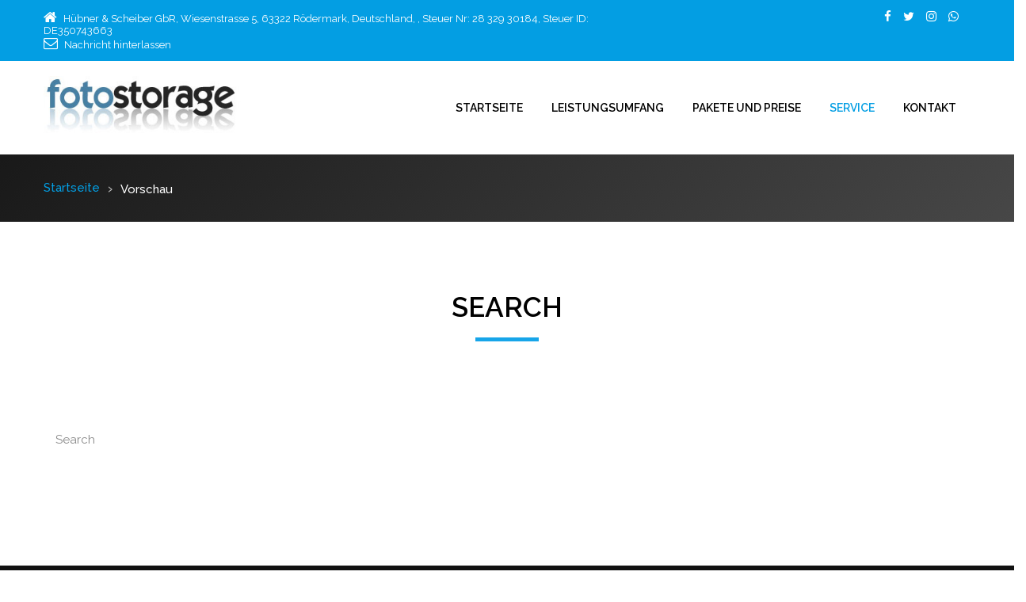

--- FILE ---
content_type: text/html; charset=UTF-8
request_url: http://www.fotostorage.de/panel/index.php?a=demo&sa=page&p=search
body_size: 3085
content:
<!DOCTYPE html>
<html lang="de">
  <head>
    <meta charset="utf-8">
    <meta http-equiv="X-UA-Compatible" content="IE=edge">
    <meta name="viewport" content="width=device-width, initial-scale=1">
    <meta name="viewport" content="initial-scale=1, maximum-scale=1">
    <title>fotostorage - Vorschau</title>
    <meta name="author" content="fotostorage">

    <link rel="icon" href="http://www.fotostorage.de/panel/themes/it-next/assets/images/fevicon/fevicon.png" type="image/gif" /> <!-- site icons -->
    <link rel="stylesheet" href="http://www.fotostorage.de/panel/themes/it-next/assets/css/bootstrap.min.css" /> <!-- bootstrap css -->
    <link rel="stylesheet" href="http://www.fotostorage.de/panel/themes/it-next/assets/css/style.css?1769914645" /> <!-- Site css -->
    <link rel="stylesheet" href="http://www.fotostorage.de/panel/themes/it-next/assets/css/responsive.css?1769914645" /> <!-- responsive css -->
    <link rel="stylesheet" href="http://www.fotostorage.de/panel/themes/it-next/assets/css/colors1.css?1769914645" /> <!-- colors css -->
    <link rel="stylesheet" href="http://www.fotostorage.de/panel/themes/it-next/assets/css/custom.css" /> <!-- custom css -->
    <link rel="stylesheet" href="http://www.fotostorage.de/panel/themes/it-next/assets/css/animate.css" /> <!-- wow Animation css -->

    <!-- revolution slider css -->
    <link rel="stylesheet" type="text/css" href="http://www.fotostorage.de/panel/themes/it-next/assets/revolution/css/settings.css" />
    <link rel="stylesheet" type="text/css" href="http://www.fotostorage.de/panel/themes/it-next/assets/revolution/css/layers.css" />
    <link rel="stylesheet" type="text/css" href="http://www.fotostorage.de/panel/themes/it-next/assets/revolution/css/navigation.css" />

    <!--[if lt IE 9]>
      <script src="https://oss.maxcdn.com/libs/html5shiv/3.7.0/html5shiv.js"></script>
      <script src="https://oss.maxcdn.com/libs/respond.js/1.4.2/respond.min.js"></script>
    <![endif]-->

    <!-- Basic needed scripts -->
    <script src="http://www.fotostorage.de/panel/themes/it-next/assets/js/jquery.min.js"></script>
    <script src="http://www.fotostorage.de/panel/themes/it-next/assets/js/bootstrap.min.js"></script>
  </head>
  <body id="default_theme" class="it_service">

    <!-- loader -->
    <div class="bg_load"> <img class="loader_animation" src="http://www.fotostorage.de/panel/themes/it-next/assets/images/loaders/loader_1.png" alt="#" /> </div>
    <!-- end loader -->

    <script>
      var last_link = false;
    </script>

    
<script>
var navbar = 'service';
var navbarSub = 'privacy';
var reload = false;
var logout = false;
</script>

			<!-- modal normal -->
			<div class="modal fade" id="normalModal" tabindex="-1" role="dialog" aria-labelledby="normalModalLabel" aria-hidden="true">
				<div class="modal-dialog modal-lg" role="document" id="normalModalSettings">
					<div class="modal-content">
						<div class="modal-header">
							<h5 class="modal-title" id="normalModalLabel">?</h5>
							<button type="button" class="close" data-dismiss="modal" aria-label="Close" id="btnNormalModalClose">
								<span aria-hidden="true">&times;</span>
							</button>
						</div>
						<div class="modal-body" id="normalModalBody">
						  <div id="normalModalBodyContent"></div>
							<p>xxx</p>
						</div>
						<div class="modal-footer">
							<button type="button" class="btn btn-secondary" id="btnNormalModalCancel" data-dismiss="modal">Abbrechen</button>
							<button type="button" class="btn btn-primary" id="btnNormalModalOk">OK</button>
						</div>
					</div>
				</div>
			</div>
			<!-- end modal normal -->

			<!-- modal small -->
			<div class="modal fade" id="smallModal" tabindex="-1" role="dialog" aria-labelledby="smallmodalLabel" aria-hidden="true">
				<div class="modal-dialog modal-sm" role="document">
					<div class="modal-content">
						<div class="modal-header">
							<h5 class="modal-title" id="smallmodalLabel">Small Modal</h5>
							<button type="button" class="close" data-dismiss="modal" aria-label="Close">
								<span aria-hidden="true">&times;</span>
							</button>
						</div>
						<div class="modal-body" id="smallModalBody">
							<p>xxx</p>
						</div>
						<div class="modal-footer">
							<button type="button" class="btn btn-secondary" data-dismiss="modal">Abbrechen</button>
							<button type="button" class="btn btn-primary">OK</button>
						</div>
					</div>
				</div>
			</div>
			<!-- end modal small -->

			<!-- modal medium -->
			<div class="modal fade" id="mediumModal" tabindex="-1" role="dialog" aria-labelledby="mediumModalLabel" aria-hidden="true">
				<div class="modal-dialog" role="document" id="mediumModalSettings">
					<div class="modal-content">
						<div class="modal-header">
							<h5 class="modal-title" id="mediumModalLabel">?</h5>
							<button type="button" class="close" data-dismiss="modal" aria-label="Close">
								<span aria-hidden="true">&times;</span>
							</button>
						</div>
						<div class="modal-body" id="mediumModalBody">
							<p>xxx</p>
						</div>
						<div class="modal-footer">
							<button type="button" class="btn btn-primary" id="btnModalOk" data-dismiss="modal">OK</button>
						</div>
					</div>
				</div>
			</div>
			<!-- end modal medium -->

			<!-- modal large -->
			<div class="modal fade" id="largeModal" tabindex="-1" role="dialog" aria-labelledby="largeModalLabel" aria-hidden="true">
				<div class="modal-dialog modal-lg" role="document">
					<div class="modal-content">
						<div class="modal-header">
							<h5 class="modal-title" id="largeModalLabel">Large Modal</h5>
							<button type="button" class="close" data-dismiss="modal" aria-label="Close">
								<span aria-hidden="true">&times;</span>
							</button>
						</div>
						<div class="modal-body" id="largeModalBody">
							<p>xxx</p>
						</div>
						<div class="modal-footer">
							<button type="button" class="btn btn-secondary" data-dismiss="modal">Abbrechen</button>
							<button type="button" class="btn btn-primary">OK</button>
						</div>
					</div>
				</div>
			</div>
			<!-- end modal large -->

			<!-- modal scroll -->
			<div class="modal fade" id="scrollModal" tabindex="-1" role="dialog" aria-labelledby="scrollmodalLabel" aria-hidden="true">
				<div class="modal-dialog modal-lg" role="document">
					<div class="modal-content">
						<div class="modal-header">
							<h5 class="modal-title" id="scrollmodalLabel">Scrolling Long Content Modal</h5>
							<button type="button" class="close" data-dismiss="modal" aria-label="Close">
								<span aria-hidden="true">&times;</span>
							</button>
						</div>
						<div class="modal-body" id="scrollmodalBody">
							<p>xxx</p>
						</div>
						<div class="modal-footer">
							<button type="button" class="btn btn-secondary" data-dismiss="modal">Abbrechen</button>
							<button type="button" class="btn btn-primary">OK</button>
						</div>
					</div>
				</div>
			</div>
			<!-- end modal scroll -->

			<!-- modal static -->
			<div class="modal fade" id="staticModal" tabindex="-1" role="dialog" aria-labelledby="staticModalLabel" aria-hidden="true" data-backdrop="static">
				<div class="modal-dialog modal-sm" role="document">
					<div class="modal-content">
						<div class="modal-header">
							<h5 class="modal-title" id="staticModalLabel">Static Modal</h5>
							<button type="button" class="close" data-dismiss="modal" aria-label="Close">
								<span aria-hidden="true">&times;</span>
							</button>
						</div>
						<div class="modal-body" id="staticModalBody">
							<p>xxx</p>
						</div>
						<div class="modal-footer">
							<button type="button" class="btn btn-secondary" data-dismiss="modal">Abbrechen</button>
							<button type="button" class="btn btn-primary">OK</button>
						</div>
					</div>
				</div>
			</div>
			<!-- end modal static -->
<!-- header -->
<header id="default_header" class="header_style_1">
  <!-- header top -->
  <div class="header_top">
    <div class="container">
      <div class="row">
        <div class="col-md-8">
          <div class="full">
            <div class="topbar-left">
              <ul class="list-inline">
                <li> <span class="topbar-label"><i class="fa  fa-home"></i></span> <span class="topbar-hightlight">Hübner & Scheiber GbR, Wiesenstrasse 5, 63322 Rödermark, Deutschland, , Steuer Nr: 28 329 30184, Steuer ID: DE350743663</span> </li>
                <li> <span class="topbar-label"><i class="fa fa-envelope-o"></i></span> <span class="topbar-hightlight"><a href="http://www.fotostorage.de/panel/index.php?a=contact">Nachricht hinterlassen</a></span> </li>
              </ul>
            </div>
          </div>
        </div>
        <div class="col-md-4 right_section_header_top">
          <div class="float-right">
            <div class="social_icon">
              <ul class="list-inline">
                <li><a class="fa fa-facebook" href="" title="Facebook" target="_blank"></a></li>
                <li><a class="fa fa-twitter" href="" title="Twitter" target="_blank"></a></li>
                <li><a class="fa fa-instagram" href="" title="Instagram" target="_blank"></a></li>
                <li><a class="fa fa-whatsapp" href="" title="WhatsApp" target="_blank"></a></li>
              </ul>
            </div>
          </div>
        </div>
      </div>
    </div>
  </div>
  <!-- end header top -->

  <!-- header bottom -->
  <div class="header_bottom">
    <div class="container">
      <div class="row">
        <div class="col-lg-3 col-md-12 col-sm-12 col-xs-12">
          <!-- logo start -->
          <div class="logo"> <a href="http://www.fotostorage.de/panel"><img src="http://www.fotostorage.de/panel/themes/it-next/assets/images/fotostorage_logo.jpg" alt="logo" /></a> </div>
          <!-- logo end -->
        </div>
        <div class="col-lg-9 col-md-12 col-sm-12 col-xs-12">
          <!-- menu start -->
          <div class="menu_side">
            <div id="navbar_menu">
              <ul class="first-ul">
                <li><a href="http://www.fotostorage.de/panel" id="navbarIndex">Startseite</a></li>
                <li><a href="http://www.fotostorage.de/panel/index.php?a=services" id="navbarServices">Leistungsumfang</a></li>
                <li><a href="http://www.fotostorage.de/panel/index.php?a=pricing" id="navbarPricing">Pakete und Preise</a></li>
                <li><a href="#" id="navbarService">Service</a>
                  <ul>
                                      <li><a href="http://www.fotostorage.de/panel/index.php?a=login" id="navbarServiceLogin">Anmelden</a></li>
                                      <li><a href="http://www.fotostorage.de/panel/index.php?a=terms" id="navbarServiceTerms">Nutzungsbedingungen</a></li>
                    <li><a href="http://www.fotostorage.de/panel/index.php?a=privacy" id="navbarServicePrivacy">Datenschutz</a></li>
                    <li><a href="http://www.fotostorage.de/panel/index.php?a=imprint" id="navbarServiceImprint">Impressum</a></li>
                  </ul>
                </li>
                <li><a href="http://www.fotostorage.de/panel/index.php?a=contact" id="navbarContact">Kontakt</a></li>
              </ul>
            </div>
          </div>
          <!-- menu end -->
        </div>
      </div>
    </div>
  </div>
  <!-- header bottom end -->
</header>
<!-- end header -->

<!-- inner page banner -->
<div id="inner_banner" class="section inner_banner_section">
  <div class="container">
    <div class="row">
      <div class="col-md-12">
        <div class="full">
          <div class="title-holder">
            <div class="title-holder-cell text-left">
              <ol class="breadcrumb">
                <li><a href="http://www.fotostorage.de/panel">Startseite</a></li>
                <li class="active">Vorschau</li>
              </ol>
            </div>
          </div>
        </div>
      </div>
    </div>
  </div>
</div>
<!-- end inner page banner -->

<!-- section -->
<div class="section padding_layout_0">
  <div class="container">
    <div class="row">
      <div class="col-md-12">
        <div class="full">
          <div class="main_heading text_align_center">
            <h2>Search</h2>
          </div>
        </div>
      </div>
    </div>
  </div>
</div>
<!-- end section -->

<div class="section padding_layout_0x150">
  <div class="container">

  <div class="col-md-12">
          Search
      </div>

  </div>
</div>

<!-- footer -->
<footer class="footer_style_2">
  <div class="container-fuild">
    <div class="row">
      <div class="col-12 footer_blog">
        <div class="row">
          <div class="col-md-3">
            <div class="main-heading left_text">
              <h2>fotostorage</h2>
            </div>
            <p>Hübner & Scheiber GbR<br />Wiesenstrasse 5<br />63322 Rödermark<br />Deutschland<br /><br />Steuer Nr: 28 329 30184<br />Steuer ID: DE350743663</p>
          </div>
          <div class="col-md-3">
            <div class="main-heading left_text">
              <h2>Links</h2>
            </div>
            <ul class="footer-menu">
              <li><a href="http://www.fotostorage.de/panel/index.php?a=imprint"><i class="fa fa-angle-right"></i> Impressum</a></li>
              <li><a href="http://www.fotostorage.de/panel/index.php?a=terms"><i class="fa fa-angle-right"></i> Nutzungsbedingungen</a></li>
              <li><a href="http://www.fotostorage.de/panel/index.php?a=privacy"><i class="fa fa-angle-right"></i> Datenschutzrichtlinien</a></li>
              <li><a href="http://www.fotostorage.de/panel/index.php?a=news"><i class="fa fa-angle-right"></i> News</a></li>
              <li><a href="http://www.fotostorage.de/panel/index.php?a=contact"><i class="fa fa-angle-right"></i> Kontakt</a></li>
            </ul>
          </div>
          <div class="col-md-3">
            <div class="main-heading left_text">
              <h2>Fotodatenbank</h2>
            </div>
            <ul class="footer-menu">
              <li><a href="http://www.fotostorage.de/panel/index.php?a=demo"><i class="fa fa-angle-right"></i> Vorschau</a></li>
              <li><a href="http://www.fotostorage.de/panel/index.php?a=demo&sa=page&p=gallery"><i class="fa fa-angle-right"></i> Galleriansicht</a></li>
              <li><a href="http://www.fotostorage.de/panel/index.php?a=demo&sa=page&p=lightbox"><i class="fa fa-angle-right"></i> Sammelbox</a></li>
              <li><a href="http://www.fotostorage.de/panel/index.php?a=demo&sa=page&p=search"><i class="fa fa-angle-right"></i> Suchmaschine</a></li>
              <li><a href="http://www.fotostorage.de/panel/index.php?a=demo&sa=page&p=distributor"><i class="fa fa-angle-right"></i> FTP-Verteiler</a></li>
              <li><a href="http://www.fotostorage.de/panel/index.php?a=demo&sa=page&p=statistics"><i class="fa fa-angle-right"></i> Statistiken</a></li>
            </ul>
          </div>
          <div class="col-md-3">
            <div class="main-heading left_text">
              <h2>Kommunikationswege</h2>
            </div>
            <ul class="social_icons">
              <li class="social-icon wa"><a class="fa fa-whatsapp" href="" title="WhatsApp" target="_blank"></a></li>
              <li class="social-icon ig"><a class="fa fa-instagram" href="" title="Instagram" target="_blank"></a></li>
              <li class="social-icon tw"><a class="fa fa-twitter" href="" title="Twitter" target="_blank"></a></li>
              <li class="social-icon fb"><a class="fa fa-facebook" href="" title="Facebook" target="_blank"></a></li>
            </ul>
          </div>
        </div>
      </div>
      <div class="col-12 cprt">
        <p>fotostorage © Copyrights 2026, Design by html.design</p>
      </div>
    </div>
  </div>
</footer>
<!-- end footer -->


    <!-- js section -->
    <script src="http://www.fotostorage.de/panel/themes/it-next/assets/js/menumaker.js"></script> <!-- menu js -->
    <script src="http://www.fotostorage.de/panel/themes/it-next/assets/js/wow.js"></script> <!-- wow animation -->
    <script src="http://www.fotostorage.de/panel/themes/it-next/assets/js/custom.js"></script> <!-- custom js -->

    <!-- revolution js files -->
    <script src="http://www.fotostorage.de/panel/themes/it-next/assets/revolution/js/jquery.themepunch.tools.min.js"></script>
    <script src="http://www.fotostorage.de/panel/themes/it-next/assets/revolution/js/jquery.themepunch.revolution.min.js"></script>
    <script src="http://www.fotostorage.de/panel/themes/it-next/assets/revolution/js/extensions/revolution.extension.actions.min.js"></script>
    <script src="http://www.fotostorage.de/panel/themes/it-next/assets/revolution/js/extensions/revolution.extension.carousel.min.js"></script>
    <script src="http://www.fotostorage.de/panel/themes/it-next/assets/revolution/js/extensions/revolution.extension.kenburn.min.js"></script>
    <script src="http://www.fotostorage.de/panel/themes/it-next/assets/revolution/js/extensions/revolution.extension.layeranimation.min.js"></script>
    <script src="http://www.fotostorage.de/panel/themes/it-next/assets/revolution/js/extensions/revolution.extension.migration.min.js"></script>
    <script src="http://www.fotostorage.de/panel/themes/it-next/assets/revolution/js/extensions/revolution.extension.navigation.min.js"></script>
    <script src="http://www.fotostorage.de/panel/themes/it-next/assets/revolution/js/extensions/revolution.extension.parallax.min.js"></script>
    <script src="http://www.fotostorage.de/panel/themes/it-next/assets/revolution/js/extensions/revolution.extension.slideanims.min.js"></script>
    <script src="http://www.fotostorage.de/panel/themes/it-next/assets/revolution/js/extensions/revolution.extension.video.min.js"></script>

    <script>
    $(document).ready(function ()
    {
      if (navbar != undefined && navbar.length > 0)
        $('#navbar' + capFirst(navbar)).addClass('active');
  
      if (navbar != undefined && navbar.length && navbarSub != undefined > 0 && navbarSub.length > 0)
      {
        $('#navbar' + capFirst(navbar) + capFirst(navbarSub)).addClass('active');
      }
  
      function capFirst(string)
      {
        return string[0].toUpperCase() + string.slice(1);
      }
    });
    </script>

    
  </body>
</html>


--- FILE ---
content_type: text/css
request_url: http://www.fotostorage.de/panel/themes/it-next/assets/css/style.css?1769914645
body_size: 13560
content:
/*------------------------------------------------------------------
		File Name: style.css
-------------------------------------------------------------------*/

/*------------------------------------------------------------------
		[Table of contents]

		1.  IMPORT FONTS
    2.  IMPORT FILES
	3.  BASIC
    4.  LOADER
	5.  HEADER
	      - Header Top 
	      - Menu 
	      - Search Bar
	      - Side Menu
		  - Fix Header
	6.  SLIDER PARALLAX
	      - Simple Parallax
	      - Slider Text
		  - Testimonial slider
	7.  SECTION
	      - Counter
		  - Form
		  - Progress Bar
		  - Pagination
	8.  SLIDER
	9.  ACCORDION
	10. PRICE TABLE
	11. INNER PAGE BANNER
	12. SIDEBAR
	     - Sidebar Search
	13. BLOG	
         - Blog Detail	
	14. CASE STUDIES
	15. SHOP
    16. FOOTER
	17. CUSTOM
		
	-------------------------------------------------------------------*/


/*------------------------------------------------------------------
		1. IMPORT FONTS
	-------------------------------------------------------------------*/

@import url(https://fonts.googleapis.com/css?family=Source+Sans+Pro:300,400,400i,600,700,900);
@import url('https://fonts.googleapis.com/css?family=Raleway:100,100i,200,200i,300,300i,400,400i,500,500i,600,600i,700,700i,800,800i,900,900i');
@import url('https://fonts.googleapis.com/css?family=Poppins:100,100i,200,200i,300,300i,400,400i,500,500i,600,600i,700,700i,800,800i,900,900i');
@import url(https://fonts.googleapis.com/css?family=Roboto:300,400,400i,500,500i,700,700i);
@import url(https://fonts.googleapis.com/css?family=Arvo:400,400i,700,700i);

/*------------------------------------------------------------------
		2. IMPORT FILES
	-------------------------------------------------------------------*/

@import url(animate.css);
@import url(font-awesome.min.css);

/*------------------------------------------------------------------
		3. BASIC
	-------------------------------------------------------------------*/

* {
	margin: 0;
	padding: 0;
	outline: none !important;
	box-sizing: border-box;
}

html,
body {
	color: #898989;
	font-size: 15px;
	font-family: 'Raleway', sans-serif;
	line-height: normal;
	font-weight: 400;
	overflow-x: hidden;
}

body {
	overflow-x: hidden;
}

body.demos .section {
	background: url(../images/bg.png) repeat top center #f2f3f5;
}

body.demos .section-title img {
	max-width: 280px;
	display: block;
	margin: 10px auto;
}

body.demos .service-widget h3 {
	border-bottom: 1px solid #ededed;
	font-size: 18px;
	padding: 20px 0;
	background-color: #ffffff;
}

body.demos .service-widget {
	margin: 0 0 30px;
	padding: 30px;
	background-color: #fff
}

body.demos .container-fluid {
	max-width: 1080px
}

a {
	color: #1f1f1f;
	text-decoration: none !important;
	outline: none !important;
	-webkit-transition: all .3s ease-in-out;
	-moz-transition: all .3s ease-in-out;
	-ms-transition: all .3s ease-in-out;
	-o-transition: all .3s ease-in-out;
	transition: all .3s ease-in-out;
}

h1,
h2,
h3,
h4,
h5,
h6 {
	letter-spacing: 0;
	font-weight: normal;
	position: relative;
	padding: 0;
	font-weight: normal;
	line-height: normal;
	color: #1f1f1f;
	margin: 0
}

h6 {
	font-size: 14px;
	margin-bottom: 10px;
}

h1 {
	font-size: 24px
}

.small_heading.main-heading h2 {
	font-size: 21px;
}

.small_heading.main-heading::after {
	top: 18px;
}

.small_heading.main-heading {
	margin-bottom: 20px;
	width: 100%;
}

h3 {
	font-size: 18px
}

h4 {
	font-size: 16px
}

h5 {
	font-size: 14px
}

h1 a,
h2 a,
h3 a,
h4 a,
h5 a,
h6 a {
	color: #212121;
	text-decoration: none!important;
	opacity: 1
}

ol,
ul {
	list-style: none;
	margin: 0;
}

a {
	color: #000;
	text-decoration: none;
	outline: none;
}

a,
.btn {
	text-decoration: none !important;
	outline: none !important;
	-webkit-transition: all .3s ease-in-out;
	-moz-transition: all .3s ease-in-out;
	-ms-transition: all .3s ease-in-out;
	-o-transition: all .3s ease-in-out;
	transition: all .3s ease-in-out;
}

.btn-custom {
	margin-top: 20px;
	background-color: transparent;
	border: 2px solid #ddd;
	padding: 12px 40px;
	font-size: 16px;
}

.button_section {
	float: left;
	width: 100%;
}

a.btn,
button.btn {
	min-width: 170px;
	height: 50px;
	border-radius: 100px;
	padding: 0;
	text-align: center;
	line-height: 52px;
	font-size: 14px;
	font-weight: 600;
	text-transform: uppercase;
	margin-top: 10px;
	color: #fff;
	border: solid transform 1px;
	text-shadow: 1px 1px 3px rgba(0, 0, 0, .5);
	position: relative;
	font-family: 'Poppins', sans-serif;
}

.btn.dark_gray_bt {
	background: #252525;
}

a.btn.border_btn {
	border: solid transparent 1px;
	background: transparent;
}

a.btn:hover,
button.btn:hover,
a.btn:focus,
button.btn:focus {
	background: #252525;
	color: #fff;
}

button.btn.white_btn,
a.btn.white_btnbutton.btn.white_btn,
a.btn.white_btn {
	background: #fff;
	padding: 0 50px;
}

.btn.sqaure_bt i {
	margin-left: 8px;
	font-weight: 600;
	top: -1px;
	position: relative;
}

.bottom_info .btn.sqaure_bt {
	margin: 0;
}

.bottom_info .pull-right {
	margin-top: 17px !important;
}

.blog_grid .bottom_info .pull-right {
	margin-top: 0 !important;
}

.padding-bottom_0 {
	padding-bottom: 0 !important;
}

.padding-top_0 {
	padding-top: 0 !important;
}

.padding-bottom_1 {
	padding-bottom: 10px !important;
}

.padding-bottom_2 {
	padding-bottom: 20px !important;
}

.padding-bottom_3 {
	padding-bottom: 30px !important;
}

.padding-bottom_4 {
	padding-bottom: 40px !important;
}

.padding-bottom_5 {
	padding-bottom: 50px !important;
}

.pull-right {
	float: right !important;
}

.pull-left {
	float: left !important;
}

.img-responsive {
	max-width: 100%;
}

.color_black p,
.color_black ul,
.color_black ul li {
	color: #000;
}

.black_color {
	color: #000;
}

.semi_bold {
	font-weight: 600;
}

.lead {
	font-size: 18px;
	line-height: 30px;
	color: #767676;
	margin: 0;
	padding: 0;
}

blockquote {
	margin: 20px 0 20px;
	padding: 30px;
}

.margin_0 {
	margin: 0 !important;
}

.padding_0 {
	padding: 0 !important;
}

h2 {
	font-size: 35px;
	color: #000;
	line-height: 36px;
	font-weight: 600;
	position: relative;
	margin-bottom: 15px;
	text-transform: uppercase;
	margin-top: 15px;
}

h3 {
	font-size: 24px;
	color: #000;
	line-height: normal;
	font-weight: 500;
	text-transform: none;
	margin-bottom: 20px;
	font-weight: 600;
}

h4 {
	font-size: 18px;
	color: #000;
	line-height: 21px;
	font-weight: 600;
	text-transform: none;
	margin: 30px 0 20px 0;
}

h5 {
	font-size: 15px;
	font-weight: 700;
	text-transform: uppercase;
	margin: 0;
	line-height: normal;
	color: #000;
}

p {
	color: #707070;
	font-size: 15px;
	line-height: 21px;
}

p.large {
	color: #898989;
	font-size: 20px;
	font-weight: 400;
	margin: 0 0 10px 0;
}

p.large_2 {
	font-weight: 500;
	font-size: 18px;
	color: #898989;
}

button,
input,
select,
textarea,
option {
	font-family: 'Poppins', sans-serif;
}

a#submit {
	z-index: 1;
}

a:hover,
a:focus {
	color: #000;
	text-decoration: none;
}

.span1,
.span2,
.span3,
.span4,
.span5,
.span6,
.span7,
.span8,
.span9,
.span10 {
	padding: 0 15px;
	float: left;
	min-height: 25px;
}

.border_radius_0 {
	border-radius: 0 !important;
}

.span1 {
	width: 10%;
}

.span2 {
	width: 20%;
}

.span3 {
	width: 30%;
}

.span4 {
	width: 40%;
}

.span5 {
	width: 50%;
}

.span6 {
	width: 60%;
}

.span7 {
	width: 70%;
}

.span8 {
	width: 80%;
}

.span9 {
	width: 90%;
}

.span10 {
	width: 100%;
}

.container {
	width: 1200px;
	max-width: 1200px;
}

.section_padding {
	padding: 80px 0 100px;
}

.layout_2_padding {
	padding: 100px 0 80px;
}

.full {
	width: 100%;
	float: left;
	margin: 0;
	padding: 0;
}

.top_80 {
	top: 80px;
}

.vertical-center {
	display: flex;
	align-items: center;
	height: 100%;
	width: 100%;
}

.right_side {
	float: right;
}

.text_align_right {
	text-align: right;
}

.left_side {
	float: left;
}

.text_align_left {
	text-align: left;
}

.text_align_center {
	text-align: center;
}

.center {
	width: 100%;
	display: flex;
	justify-content: center;
}

.modal-backdrop.show {
	opacity: 1;
}

.border_dotted_circle {
	border: dotted #e1e1e1 3px;
	width: 170px;
	height: 170px;
	border-radius: 100%;
	display: flex;
	justify-content: center;
	align-items: center;
	position: relative;
	z-index: 1;
}

.border_dotted_circle:hover,
.border_dotted_circle:focus {
	border: dotted #e1e1e1 3px;
	animation-name: rotate;
	animation-duration: 2s;
	animation-iteration-count: infinite;
	animation-timing-function: linear;
	-webkit-animation-name: rotate;
	-webkit-animation-duration: 2s;
	-webkit-animation-iteration-count: infinite;
	-webkit-animation-timing-function: linear;
	-moz-animation-name: rotate;
	-moz-animation-duration: 2s;
	-moz-animation-iteration-count: infinite;
	-moz-animation-timing-function: linear;
	-ms-animation-name: rotate;
	-ms-animation-duration: 5s;
	-ms-animation-iteration-count: infinite;
	-ms-animation-timing-function: linear;
	-o-animation-name: rotate;
	-o-animation-duration: 2s;
	-o-animation-iteration-count: infinite;
	-o-animation-timing-function: linear;
}

@-webkit-keyframes rotate {
	from {
		-webkit-transform: rotate(0deg);
		-moz-transform: rotate(0deg);
		-ms-transform: rotate(0deg);
		-o-transform: rotate(0deg);
		transform: rotate(0deg);
	}
	to {
		-webkit-transform: rotate(360deg);
		-moz-transform: rotate(360deg);
		-ms-transform: rotate(360deg);
		-o-transform: rotate(360deg);
		transform: rotate(360deg);
	}
}

@-moz-keyframes rotate {
	from {
		-moz-transform: rotate(0deg);
	}
	to {
		-moz-transform: rotate(360deg);
	}
}

.white_fonts p,
.white_fonts h1,
.white_fonts h2,
.white_fonts h3,
.white_fonts h4,
.white_fonts h5,
.white_fonts h6,
.white_fonts ul,
.white_fonts ul li,
.white_fonts ul li a,
.white_fonts ul i,
.white_fonts .post_info i,
.white_fonts div,
.white_fonts a.read_more {
	color: #fff !important;
}

.light_silver_fonts p,
.light_silver_fonts h1,
.light_silver_fonts h2,
.light_silver_fonts h3,
.light_silver_fonts h4,
.light_silver_fonts h5,
.light_silver_fonts h6,
.light_silver_fonts ul,
.light_silver_fonts ul li,
.light_silver_fonts ul li a,
.light_silver_fonts ul i,
.light_silver_fonts .post_info i,
.light_silver_fonts div,
.light_silver_fonts a.read_more {
	color: #ccc !important;
}


/** icon **/

.iconsmind-Over-Time2::before {
	content: "\eb2e";
}

.iconsmind-Money-2::before {
	content: "\eac6";
}

.iconsmind-People-onCloud::before {
	content: "\eb52";
}

.iconsmind-Wallet-2::before {
	content: "\ede5";
}

.iconsmind-Shield::before {
	content: "\ec4f";
}

.iconsmind-Ribbon-2::before {
	content: "\ebf5";
}


/** end icon **/

section.background_bg_bottom {
	background-repeat: repeat-x !important;
	background-position: bottom center !important;
}

.parallax_bg {
	background-repeat: no-repeat;
	background-position: center center;
	background-size: cover;
}

.dark_gray {
	background-color: #111;
	min-height: 400px;
}

.dark_gray.white_fonts h2 {
	color: #17a5e9 !important;
}

.dark_gray.light_silver_fonts h2 {
	color: #fff !important;
}

.list_style_1 {
	font-size: 14px;
	font-weight: 500;
	margin: 20px 0 15px;
}

.list_style_1 i {
	float: left;
	margin: 3px 16px 0 0;
}

.light_white {
	background: #ffffff;
}

.light_silver {
	background: #f8f8f8;
}

.light_silver_2 {
	background: #f8f8f8 !important;
}

.padding-bottom_5 {
	padding-bottom: 50px !important;
}

hr.dottad_border {
	border-top: dotted 3px;
	margin: 80px 0;
}

.margin_bottom_30_all {
	margin-bottom: 30px;
}

.margin_bottom_50_all {
	margin-bottom: 50px;
}

.margin_bottom_20_all {
	margin-bottom: 20px;
}

.margin_bottom_0 {
	margin-bottom: 0px !important;
}

.section {
	float: left;
	width: 100%;
}

.pagination>li.active a {
	color: #fff;
}

.contant_section {
	float: left;
	width: 100%;
}

.blog_feature_img img {
	width: 100%;
}

.main_heading {
	position: relative;
	margin-bottom: 65px;
}

.main_heading::after {
	content: "";
	display: block;
	margin: 20px auto 0;
	width: 80px;
	height: 5px;
	background: #17a5e9;
}

.main_heading.text_align_left::after {
	margin-left: 0;
}

.main_heading.text_align_right::after {
	margin-right: 0;
}

.icon i {
	vertical-align: middle;
    border-style: none;
	width: 65px;
	color: #17a5e9;
}

.icon img {
	width: 100px;
}


/*------------------------------------------------------------------
		4. LOADER
	-------------------------------------------------------------------*/

.bg_load {
	float: left;
	position: fixed;
	width: 100%;
	text-align: center;
	height: 100%;
	z-index: 999;
	top: 0;
	left: 0;
	display: flex;
	justify-content: center;
	align-items: center;
}

.loader_animation {
	animation-name: rotatey;
	animation-duration: 2s;
	animation-iteration-count: infinite;
	animation-timing-function: linear;
	-webkit-animation-name: rotatey;
	-webkit-animation-duration: 2s;
	-webkit-animation-iteration-count: infinite;
	-webkit-animation-timing-function: linear;
	-moz-animation-name: rotatey;
	-moz-animation-duration: 2s;
	-moz-animation-iteration-count: infinite;
	-moz-animation-timing-function: linear;
	-ms-animation-name: rotatey;
	-ms-animation-duration: 2s;
	-ms-animation-iteration-count: infinite;
	-ms-animation-timing-function: linear;
	-o-animation-name: rotatey;
	-o-animation-duration: 2s;
	-o-animation-iteration-count: infinite;
	-o-animation-timing-function: linear;
}

@-webkit-keyframes rotatey {
	from {
		-webkit-transform: rotatey(0deg);
		-moz-transform: rotatey(0deg);
		-ms-transform: rotatey(0deg);
		-o-transform: rotatey(0deg);
		transform: rotatey(0deg);
	}
	to {
		-webkit-transform: rotatey(360deg);
		-moz-transform: rotatey(360deg);
		-ms-transform: rotatey(360deg);
		-o-transform: rotatey(360deg);
		transform: rotatey(360deg);
	}
}

@-moz-keyframes rotatey {
	from {
		-moz-transform: rotatey(0deg);
	}
	to {
		-moz-transform: rotatey(360deg);
	}
}

.full_layout_without_container {
	padding: 80px 15px 50px;
}

.opacity_half_color {
	opacity: 0.5;
}

.opacity_70_color {
	opacity: 0.7;
}

.padding_75 {
	padding: 75px 0;
}


/*------------------------------------------------------------------
		5. HEADER
	-------------------------------------------------------------------*/


/*----- header fix -----*/

.fixed-header {
	position: fixed;
	top: 0;
	left: 0;
	width: 100%;
}


/*----- Header Top -----*/

header {
	position: relative;
	z-index: 1;
}

header .right_bt {
	float: right;
}

header .right_bt .btn {
	margin: 26px 0 0;
}

.header_top {
	min-height: 50px;
}

.header_bottom {
	min-height: auto;
}

.header_top ul {
	list-style: none;
	margin: 10px 0;
	padding: 0;
}

.header_top ul li {
	font-size: 14px;
	color: #fff;
	float: left;
}

.header_top ul li i {
	margin: 0 2px 0 0;
}

.header_top ul li i {
	color: #fff;
	transition: ease all 0.2s;
	font-size: 18px;
	margin-right: 5px;
}

.header_top .social_icon ul li a {
	color: #fff;
}

.top_information.pull-left li {
	margin-right: 20px;
}

.top_information.pull-right li {
	margin-left: 20px;
}

.logo {
	float: left;
	margin: 19px 0 19px;
	position: relative;
	left: 0;
}

.logo img {
	height: 80px;
}

.header_style_1 .header_top {
	position: relative;
}

.make_appo {
	float: right;
}

.make_appo .btn.white_btn {
	margin: 0;
	border-radius: 0;
	font-weight: 600;
	padding: 0 35px;
	font-family: 'Raleway', sans-serif;
}

.topbar-left {
	float: left;
}

.header_top .topbar-left .list-inline {
	float: left;
	margin: 13px 0;
}

.header_top ul li {
	font-size: 13px;
	color: #fff;
	float: left;
	margin-right: 20px;
}

.mechanic header#default_header {
	border-top: solid #3c5c9e 8px;
}

.mechanic .logo {
	margin: 25px 0 0;
}

.header_bottom {
	position: relative;
	z-index: 9;
}


/*----- Menu -----*/

.menu_side {
	float: right;
	width: auto;
}

.main_menu div#navbar_menu ul li a i {
	font-weight: 600;
}

#navbar_menu,
#navbar_menu ul,
#navbar_menu ul li,
#navbar_menu ul li a,
#navbar_menu #menu-button {
	margin: 0;
	padding: 0;
	border: 0;
	list-style: none;
	line-height: 1;
	display: block;
	-webkit-box-sizing: border-box;
	-moz-box-sizing: border-box;
	box-sizing: border-box;
}

#navbar_menu ul,
#navbar_menu ul li,
#navbar_menu ul li a,
#navbar_menu #menu-button {
	position: relative;
}

#navbar_menu:after,
#navbar_menu>ul:after {
	content: ".";
	display: block;
	clear: both;
	visibility: hidden;
	line-height: 0;
	height: 0;
}

#navbar_menu #menu-button {
	display: none;
}

#navbar_menu {
	margin: 37px 0 0 0;
	float: left;
}

#navbar_menu>ul>li {
	float: left;
}

#navbar_menu.align-center>ul {
	font-size: 0;
	text-align: center;
}

#navbar_menu.align-center>ul>li {
	display: inline-block;
	float: none;
}

#navbar_menu.align-center ul ul {
	text-align: left;
}

#navbar_menu.align-right>ul>li {
	float: right;
}

#navbar_menu>ul>li>a {
	padding: 15px 18px;
	font-size: 14px;
	color: #000;
	font-weight: 600;
	text-transform: uppercase;
}

#navbar_menu ul ul {
	position: absolute;
	left: -9999px;
}

#navbar_menu.align-right ul ul {
	text-align: right;
}

#navbar_menu ul ul li {
	height: 0;
	-webkit-transition: all .25s ease;
	-moz-transition: all .25s ease;
	-ms-transition: all .25s ease;
	-o-transition: all .25s ease;
	transition: all .25s ease;
}

#navbar_menu li:hover>ul {
	left: auto;
}

#navbar_menu.align-right li:hover>ul {
	left: auto;
	right: 0;
}

#navbar_menu li:hover>ul>li {
	height: 45px;
}

#navbar_menu ul ul ul {
	margin-left: 100%;
	top: 0;
}

#navbar_menu.align-right ul ul ul {
	margin-left: 0;
	margin-right: 100%;
}

#navbar_menu ul ul li a {
	padding: 15px 20px 15px;
	font-size: 14px;
	color: #999;
	font-weight: 500;
	background: #fff;
	color: #666 !important;
}

#navbar_menu ul ul li:last-child>a,
#navbar_menu ul ul li.last-item>a {}

#navbar_menu ul ul li:hover>a,
#navbar_menu ul ul li a:hover {
	color: #ffffff;
}

#navbar_menu ul ul {
	width: 250px;
	box-shadow: 0 5px 35px -18px #000;
	border-top: solid #000 2px;
}

#navbar_menu ul ul li a:hover,
#navbar_menu ul ul li a:focus {
	color: #fff !important;
	padding: 15px 20px 15px;
}

.main_bg {
	margin-top: 0px;
	min-height: 70px;
	position: relative;
}


/*-- Search Bar --*/

.search_icon {
	float: left;
	margin: 48px 0px 0 15px;
}

.search_icon ul {
	list-style: none;
	float: left;
	margin: 0;
	padding: 0;
}

.search_icon ul li {
	float: left;
	font-size: 14px;
}

.search_icon ul li {
	float: left;
	font-size: 16px;
}

.search_icon ul li a {
	color: #000;
}

#search_bar {
	padding: 0 !important;
}

#search_bar .modal-content {
	position: relative;
	background-color: transparent;
	border: none;
	border-radius: 0;
	box-shadow: none;
}

#search_bar .modal-dialog {
	width: 100%;
	padding: 0;
	margin: 0;
	transition: -webkit-transform .3s ease-out;
	transition: transform .3s ease-out;
	transition: transform .3s ease-out, -webkit-transform .3s ease-out;
	-webkit-transform: translate(0, 0%);
	transform: translate(0, 0%);
	max-width: 100%;
	margin: 0;
}

#search_bar button.close {
	float: right;
	font-weight: 400;
	line-height: 1;
	color: #000;
	text-shadow: none;
	opacity: 1;
	width: 60px;
	height: 60px;
	font-size: 18px;
	background: #fff;
	margin: 0;
	position: fixed;
	right: 0;
}

#search_bar .modal-header {
	padding: 0;
	border-bottom: none;
}

#search_bar .search-global {
	position: absolute;
	top: 50vh;
	margin-top: -122px;
	width: 90%;
}

#search_bar .search-global__input {
	width: 100%;
	color: #fff;
	border: none;
	border-bottom: 1px solid #fff !important;
	background-color: transparent;
	opacity: 1;
	height: auto !important;
	padding: 0 70px 23px 0 !important;
	font-size: 65px;
	font-weight: 600;
	line-height: 75px;
	letter-spacing: -3px;
}

#search_bar .search-global__btn {
	position: absolute;
	top: 7px;
	right: 16px;
	font-size: 42px;
	color: #fff;
	border: none;
	background-color: transparent;
	transition: all 0.3s;
	cursor: pointer;
}

#search_bar .search-global__note {
	margin-top: 25px;
	font-size: 15px;
	color: #fff;
}

#search_bar *::placeholder {
	color: #fff;
	opacity: 1;
}

#search_bar .modal-body {
	float: left;
	width: 100%;
	margin: 0;
	padding: 0;
}

#search_bar .navbar-search {
	float: left;
	width: 100%;
	display: flex;
	justify-content: center;
}

.modal-open {
	padding: 0 !important;
}

.modal-backdrop.in {
	opacity: 1;
}

.modal-backdrop {
	position: fixed;
	top: 0;
	right: 0;
	bottom: 0;
	left: 0;
	z-index: 1040;
	background-color: rgba(0, 0, 0, .8);
}


/*-- Side Menu --*/

.menu_icon {
	float: left;
	padding: 48px 0 0 0;
}

.menu_icon ul {
	list-style: none;
	margin: 0;
	padding: 0;
}

.menu_icon ul li a {
	color: #000;
}


/*-- Fix Header --*/

.fix_header {
	position: absolute;
	width: 100%;
	top: 0;
}


/*-- header style 2 --*/

.header_style_2 #navbar_menu {
	margin: 12px 0 11px;
	float: left;
}

.header_style_2 .search_icon {
	float: left;
	margin: 22px 0 0 21px;
}

.menu_icon {
	padding: 22px 0px 0 0px;
}

.header_bottom .info_cont h4 {
	font-size: 14px;
	font-family: poppins;
	font-weight: 500;
}

.header_bottom .information_bottom p {
	color: #737373;
	font-family: poppins;
	font-size: 14px;
}

.header_bottom .information_bottom {
	margin: 45px 0 0;
}

.main_bg #navbar_menu>ul>li>a {
	color: #fff;
}

.main_bg .search_icon ul li a {
	color: #fff;
}

.main_bg .menu_icon ul li a {
	color: #fff;
}

.header_style_2 .header_top ul li,
.header_style_2 .header_top a,
.header_style_2 .header_top i {
	color: #737373;
}

.header_style_2 .header_bottom {
	background: #fff;
}

.header_style_2 .menu_side {
	float: right;
	width: 100%;
}

.header_style_4 .header_top {
	background: transparent;
}

.header_style_4 .header_bottom {
	min-height: 120px;
	background: #ffffff;
	padding: 0 30px 0 20px;
	float: left;
	width: 100%;
}

.header_style_4 .logo {
	left: 0px;
}

header .header_top,
header .header_bottom,
section,
footer,
.bottom_footer,
.light_silver,
.bottom_silver_section {
	float: left;
	width: 100%;
}


/*------------------------------------------------------------------
		6. SLIDER PARALLAX
	-------------------------------------------------------------------*/

#full_slider.full_slider_inner {
	position: relative;
	z-index: 0;
	min-height: 900px;
	overflow: hidden;
}

div#pallax_slider {
	width: 100%;
	height: 900px;
	margin: 0;
	z-index: 0;
	overflow: hidden;
}

.dott_star {
	background-image: url('../images/star_dots.png');
	width: 100%;
	background-position: center center;
	height: 100%;
}

.dott_star2 {
	width: 100%;
	background-position: center center;
	height: 100%;
}

.clouds {
	background-image: url('../images/claud.png');
	width: 100%;
	background-position: center center;
	height: 100%;
}

.layer {
	position: absolute;
	display: block;
}

#l1 {
	z-index: 1;
	top: 0;
	left: 0;
}

#l2 {
	z-index: 2;
	top: 0;
	left: 0;
}

#l3 {
	z-index: 3;
	bottom: -1px;
	left: 0px;
	top: inherit !important;
}

#l4 {
	z-index: 4;
	bottom: 0;
	left: 0;
}

.center_layer_img {
	width: 100%;
	text-align: center;
}

.blue_layer_bottom {
	background-image: url('../images/blue_layer_bottom.png');
	height: 132px;
	width: 100%;
	background-position: center bottom;
}

.light_blue div#pallax_slider {
	height: 780px;
}

.light_blue div#full_slider.full_slider_inner {
	height: 780px;
}

body.light_blue #full_slider.full_slider_inner {
	background: url('../images/star_bg2.png');
	background-size: cover;
}


/** Simple Parallax **/

.simple_slider_img {
	position: absolute;
	bottom: 0;
	width: 100%;
}


/** Slider Text **/

.slider_contant {
	position: relative;
	z-index: 3;
}

.slider_contant h2 {
	color: #fff;
	font-size: 65px;
	line-height: 82px;
	font-weight: 700;
	margin-bottom: 40px;
	text-transform: none;
}

.slider_contant p {
	margin: 0;
	color: #fff;
	font-size: 18px;
	font-weight: 500;
}

.slider_contant .button_section ul {
	float: right;
	margin-top: 7px;
}

.slider_contant .button_section ul li {
	float: left;
	margin: 0 5px 0 0;
}

.home_page_4 div#pallax_slider {
	height: 810px;
}

.home_page_4 #full_slider.full_slider_inner {
	min-height: 810px;
}


/*------------------------------------------------------------------
		7. SECTION
	-------------------------------------------------------------------*/

.padding_layout_0 {
	padding-top: 75px;
	padding-bottom: 50px;
}

.padding_layout_1 {
	padding-top: 120px;
	padding-bottom: 115px;
}

.padding_layout_2 {
	padding-top: 120px;
	padding-bottom: 80px;
}

.padding_layout_5x5 {
	padding-top: 5px;
	padding-bottom: 5px;
}

.padding_layout_10x10 {
	padding-top: 10px;
	padding-bottom: 10px;
}

.padding_layout_10x50 {
	padding-top: 10px;
	padding-bottom: 50px;
}

.padding_layout_10x75 {
	padding-top: 10px;
	padding-bottom: 75px;
}

.padding_layout_15x15 {
	padding-top: 15px;
	padding-bottom: 15px;
}

.padding_layout_20x20 {
	padding-top: 20px;
	padding-bottom: 20px;
}

.padding_layout_25x25 {
	padding-top: 25px;
	padding-bottom: 25px;
}

.padding_layout_25x50 {
	padding-top: 25px;
	padding-bottom: 50px;
}

.padding_layout_50x75 {
	padding-top: 50px;
	padding-bottom: 75px;
}

.padding_layout_0x150 {
	padding-top: 0px;
	padding-bottom: 150px;
}

.padding_layout_1_small {
	padding-top: 80px;
	padding-bottom: 80px;
}

section.quality_ser_bg {
	background-repeat: repeat-x !important;
	background-position: bottom center !important;
	background: url(../images/bg_patter_1.png);
}

.about_info {
	position: relative;
}

.about_info img {
	position: absolute;
	padding: 48px 42px;
	left: 0;
	z-index: 0;
}

.qulity_ser {
	background: rgba(0, 0, 0, 0.1);
	margin-bottom: 30px;
}

section.dottad_star_bg {
	background-repeat: no-repeat !important;
	background-position: bottom right !important;
	background-image: url('../images/gray_dotts.png');
}

#subscribe_form input {
	width: 540px;
	height: 50px;
	border-radius: 100px;
	border: none;
	padding: 0 26px;
	color: #898989;
	font-size: 14px;
	float: left;
	margin-top: 10px;
	margin-right: 20px;
}

#subscribe_form {
	margin-top: 10px;
}

.grow_business {
	background-position: right bottom !important;
	background: url(../images/bg_patter_2.png);
	background-repeat: no-repeat;
}

.bottom_silver_section {
	padding: 35px 0;
	min-height: 120px;
}

.information_bottom.left-side {
	width: auto;
	float: left;
}

.information_bottom.right-side {
	width: auto;
	float: right;
}

.information_bottom {
	float: left;
	display: flex;
	justify-content: center;
}

.info_cont h4 {
	margin: 0;
}

.info_cont p {
	color: #000;
	float: left;
	width: 100%;
	margin: 0;
}

.icon_bottom {
	width: 30px;
	margin-right: 20px;
	text-align: center;
}

.info_cont {
	float: left;
	padding: 4px 0;
}

.icon_bottom {
	width: 50px;
	margin-right: 15px;
	text-align: center;
	font-size: 30px;
	line-height: normal;
}

.cleaning .icon_bottom i {
	width: 50px;
	height: 50px;
	background: #146e6f;
	color: #fff;
	font-size: 20px;
	line-height: 48px;
	float: left;
}

.service_style_2 .qulity_ser {
	background: transparent;
	margin-bottom: 60px;
}

.heading_min_small {
	font-size: 24px;
	margin: 0 0 15px 0;
}

.sapport_img {
	margin-top: -30px;
}

.icon_circle {
	border-radius: 100%;
	width: 70px;
	height: 70px;
	text-align: center;
	display: flex;
	justify-content: center;
	align-items: center;
	margin-right: 20px;
}

.feature_contant {
	float: right;
	width: 75%;
}

.heading_feature {
	color: #000;
	font-weight: 600;
}

.feature_icons {
	display: flex;
	padding-bottom: 20px;
	padding-top: 10px;
}

.list_style_2 {
	margin-top: 20px;
}

.list_style_2 i {
	width: 40px;
	height: 40px;
	background: #632e62;
	border-radius: 100%;
	text-align: center;
	color: #fff;
	line-height: 40px;
	left: 0;
	position: absolute;
	top: 5px;
}

.list_style_2 li {
	width: 100%;
	position: relative;
	padding-left: 70px;
	margin-bottom: 20px;
}

.list_2_head {
	color: #000;
	text-transform: uppercase;
	margin: 0;
}

.list_style_1.sort li {
	float: left;
	width: 20%;
}

.list_style_1.sort {
	float: left;
	width: 100%;
}

#testimonial_slider {
	padding-right: 70px;
}

#testimonial_slider .carousel-indicators {
	position: absolute;
	right: 0;
	bottom: -45px;
	left: 0;
	z-index: 15;
	display: -webkit-box;
	display: -ms-flexbox;
	display: flex;
	-webkit-box-pack: center;
	-ms-flex-pack: center;
	justify-content: flex-start;
	padding-left: 0;
	margin-right: 0;
	margin-left: 0;
	list-style: none;
	margin-bottom: 0;
}

.team_info h4 {
	margin-bottom: 0;
}

.testimonial-container {
	position: relative;
	padding-left: 180px;
}

.testimonial-container .testimonial-photo {
	float: left;
	position: absolute;
	top: 0;
	left: 0;
	overflow: hidden;
}

.testimonial-container .testimonial-photo img {
	border-radius: 100%;
}

.testimonial_qoute i {
	color: #dfdfdf;
	font-size: 135px;
}

.testimonial_qoute .text_align_left.testmonial_qoute i {
	margin-bottom: 25px;
}

.testimonial_qoute .text_align_right.testmonial_qoute i {
	margin-top: 10px;
}

.testimonial_qoute {
	float: left;
}

.heading_testi h4 {
	text-transform: uppercase;
	margin-bottom: 0;
}

.banner_slider .col-lg-7.col-md-7.col-sm-12.col-xs-12.text_align_right.pull-right img {
	margin-top: 50px;
}

.border_dottat {
	border: dotted 2px #704070;
}

.testimonial_slider_2 .testimonial_inner {
	padding: 40px;
}

.testimonial_slider_2 .heading_testi h4 {
	margin: 0;
}

.testimonial_slider_2 .carousel-indicators {
	bottom: -25px;
}

.brand_icons {
	float: left;
	width: 100%;
	margin-top: 15px;
}

.brand_icons li {
	float: left;
	width: 20%;
}

.member_heading h4 {
	margin-bottom: 0;
	text-transform: uppercase;
}

.team_section {
	margin-top: 20px;
}

.social_icon_style_2 ul {
	float: left;
}

.social_icon_style_2 ul li {
	float: left;
}

.social_icon_style_2 li {
	width: 50px;
	height: 50px;
	text-align: center;
	line-height: 50px;
	margin: 0 5px;
	font-size: 18px;
}

.social_icon_style_2 ul li a {
	float: left;
	width: 100%;
	border: solid #e3e3e3 1px;
	border-radius: 100%;
}

.social_icon_style_2 ul li a:hover,
.social_icon_style_2 ul li a:focus {
	color: #fff;
}

.testimonial_simple_say {
	background: #f6f6f6;
	padding: 50px 100px 35px;
	margin-top: 20px;
}

.testimonial_simple_say p {
	font-size: 18px;
	line-height: normal;
	color: #000;
}

.qoute_testimonial {
	font-size: 45px;
	position: absolute;
	margin-left: -60px;
	margin-top: -40px;
}

.blog_full_width .blog_feature_cantant {
	padding: 40px 70px;
}

.adress_cont .info_cont h4 {
	font-size: 14px;
	font-family: poppins;
	font-weight: 500;
}

.adress_cont .info_cont p {
	color: #737373;
}

.adress_cont>h4 {
	margin: 0 0 20px 0;
}

.adress_cont>h4+p {
	margin: 0 0 30px 0;
	font-weight: 500;
	color: #333;
}

.contant_form .form_section {
	margin-top: 30px;
}

.contact_information .information_bottom {
	display: block;
}

.contact_information {
	float: left;
	width: 100%;
	border-top: solid #e1e1e1 1px;
	border-bottom: solid #e1e1e1 1px;
	padding-top: 50px;
	padding-bottom: 60px;
	margin-top: 15px;
	margin-bottom: 70px;
}

.contact_information .icon_bottom {
	width: 100%;
}

.service_style_2 ul li {
	display: inline;
}

.icon_feature {
	width: 70px;
	height: 70px;
	float: right;
	border-radius: 100%;
	text-align: center;
	line-height: 70px;
}

.feature_text {
	width: 70%;
	float: left;
}

.icon_feature {
	float: left;
	margin-left: 25px;
	margin-top: 4px;
}

.feauter_list li {
	margin: 45px 0;
	float: left;
	width: 100%;
}

.text_align_left .icon_feature {
	margin-right: 25px;
	margin-left: 0;
}

.stars_dottat {
	background: url('../images/star_dots.png');
}

.only_parallax {
	background-attachment: fixed;
	background-position: center center;
}

.circle_service_layout .service_types {
	float: left;
	width: 20%;
}

.boder_dottat_small {
	width: 75px;
	height: 75px;
	border-radius: 100%;
	border: dotted 2px;
	text-align: center;
	line-height: 70px;
}

.circle_service_layout .service_types p {
	text-align: center;
	margin-top: 15px;
}

.provide_qty.circle_service_layout {
	min-height: 550px;
	position: relative;
	margin-top: 15px;
}

.left_bottom {
	position: absolute;
	bottom: 100px;
	left: 0;
}

.right_bottom {
	position: absolute;
	bottom: 100px;
	right: 0;
}

.left_top {
	position: absolute;
	bottom: 300px;
	left: 100px;
}

.right_top {
	position: absolute;
	bottom: 300px;
	right: 100px;
}

.service_types.center_ser {
	width: 100%;
}

.service_types.center_ser {
	width: 100%;
	position: relative;
	top: 20px;
}

.mobile_half {
	position: absolute;
	bottom: 0;
	width: 100%;
}

.circle_service_layout_main {
	position: relative;
	overflow: hidden;
}

.service_style_2 .main_heading {
	margin-bottom: 40px;
}

.list_box {
	list-style: none;
	float: left;
	width: 100%;
	display: flex;
}

.list_box li {
	border: solid #e1e1e1 1px;
	float: left;
	width: 130px;
	height: 130px;
	line-height: 125px;
	text-align: center;
	margin: 0 -1px -1px 0;
}

.home_page_5 .simple_slider_img {
	top: 0;
	display: flex;
	align-items: center;
}

.home_page_5 .simple_slider_img {
	top: 115px;
	left: -15px;
}

.process_blog span {
	font-size: 40px;
	font-weight: 700;
}

.info_cont h4,
.info_cont p {
	color: #343434;
}


/**== Counter ==**/

.counter-count {
	margin: 0;
	width: 100%;
	padding: 0;
	text-align: right;
	font-size: 40px;
	color: #000;
	font-weight: 600;
}

.counter-heading {
	color: #000;
	margin-top: 15px;
	margin-bottom: 0px;
	font-weight: 600;
	font-size: 18px;
}

.counter i {
	font-size: 70px;
	color: #17a5e9;
}

.margin_bottom_30 {
	margin-bottom: 30px;
}

.margin_bottom_50 {
	margin-bottom: 50px;
}


/**== Form ==**/

input.field_custom {
	border: solid #e1e1e1 1px;
	width: 100%;
	background: #f8f8f8;
	min-height: 50px;
	padding: 5px 20px;
	line-height: normal;
	border-radius: 0px;
	margin-bottom: 10px;
	font-size: 14px;
	color: #737373;
}

textarea.field_custom {
	border: solid #e1e1e1 1px;
	width: 100%;
	background: #f8f8f8;
	min-height: 150px;
	padding: 15px 20px;
	line-height: normal;
	border-radius: 0px;
	margin-bottom: 10px;
	font-size: 14px;
	color: #737373;
}

.field {
	padding: 0 5px;
}


/**== Progress Bar ==**/

.progress-bar {
	text-align: left;
	transition-duration: 3s;
}

.progress {
	height: 8px;
	border-radius: 0;
	box-shadow: none;
	background: #efeaef;
	float: left;
	width: 100%;
	margin-bottom: 15px;
}

.progress-bar {
	box-shadow: none;
}

.progress_bar {
	margin: 20px 0 0 0;
}

span.skill {
	font-size: 14px;
	color: #000;
	margin-bottom: 6px;
	width: 100%;
	float: left;
}

.info_valume {
	float: right;
	color: #8e8b82;
	font-weight: 600;
}


/**== Pagination ==**/

.pagination>li>a,
.pagination>li>span {
	position: relative;
	float: left;
	padding: 6px 12px;
	margin-left: 0;
	line-height: normal;
	color: #000000;
	background-color: #fff;
	border: solid #e1e1e1 1px;
	border-radius: 0;
	width: 40px;
	text-align: center;
	height: 40px;
	line-height: 28px;
}

.pagination>li:first-child>a,
.pagination>li:first-child>span {
	border-top-left-radius: 0;
	border-bottom-left-radius: 0;
}

.pagination>li:last-child>a,
.pagination>li:last-child>span {
	border-top-right-radius: 0;
	border-bottom-right-radius: 0;
}

.pagination>li {
	display: inline;
	margin: 0 4px;
	float: left;
}

.pagination>li>a:focus,
.pagination>li>a:hover,
.pagination>li>span:focus,
.pagination>li>span:hover {
	z-index: 2;
	color: #222;
	background-color: #ddd;
	border-color: #ddd;
}

.pagination {
	margin: 0;
}


/*------------------------------------------------------------------
		8. SLIDER
	-------------------------------------------------------------------*/

.only_icon_slider .carousel-indicators {
	bottom: -53px;
}

.only_icon_slider {
	width: 80%;
	margin: 20px 10% 0;
}

.carousel-indicators li {
	display: inline-block;
	width: 15px;
	height: 15px;
	margin: 0 5px;
	text-indent: -999px;
	cursor: pointer;
	border: none;
	border-radius: 15px;
	background: #d5d6d6;
}

.carousel-indicators .active {
	width: 40px;
	height: 15px;
	margin: 0;
}


/**== Testimonial slider ==**/

.testimonial_slider {
	box-shadow: 0 0 50px -30px rgba(0, 0, 0, 0.5);
}

.testimonial_inner {
	float: left;
	width: 100%;
	padding: 40px 70px;
	background: #fff;
}

.testimonial_slider .carousel-indicators {
	bottom: -50px;
}

.testimonial_slider .carousel-control {
	width: 40px;
	height: 40px;
	background: #ebebeb;
	border-radius: 100%;
	text-align: center;
	line-height: 40px;
	font-size: 17px;
	text-shadow: none;
	opacity: 1;
	top: 45%;
	position: absolute;
}

.testimonial_slider .carousel-control.left {
	left: -20px;
}

.testimonial_slider .carousel-control.right {
	right: -20px;
}

.testimonial_slider .carousel-control:hover,
.testimonial_slider .carousel-control:focus {
	color: #fff;
}


/*------------------------------------------------------------------
		9. ACCORDION
	-------------------------------------------------------------------*/

#accordion {
	margin: 15px 0 0 0;
	padding: 0;
}

#accordion .panel.panel-default {
	border: none;
	border-radius: 0;
	margin: 0 0 16px 0;
	box-shadow: none;
	background: transparent;
	float: left;
	width: 100%;
}

#accordion .panel.panel-default .panel-heading {
	border: none;
	background: transparent;
	border-radius: 0;
	min-height: 50px;
	padding: 0;
	float: left;
	width: 100%;
}

#accordion .panel-collapse {
	float: left;
	width: 100%;
}

#accordion .panel.panel-default .panel-heading p a[aria-expanded="true"],
#accordion .panel.panel-default:nth-child(1) .panel-heading p a {
	background: #17a5e9;
	border-color: #17a5e9;
	color: #fff;
}

#accordion .panel.panel-default .panel-heading p a[aria-expanded="true"] i,
#accordion .panel.panel-default:nth-child(1) .panel-heading p a i {
	color: #fff !important;
}

#accordion .panel.panel-default .panel-heading p a[aria-expanded="true"] i.fa-angle-down,
#accordion .panel.panel-default:nth-child(1) .panel-heading p a i.fa-angle-down {
	transform: rotate(180deg);
	transition: ease all 0.5s;
}

#accordion .panel.panel-default .panel-heading p a,
#accordion .panel.panel-default .panel-heading p a[aria-expanded="false"] {
	border: solid #e4e4e4 1px;
	background: #fff;
	border-radius: 0;
	min-height: 50px;
	padding: 17px 25px 15px;
}

#accordion .panel.panel-default .panel-heading p a[aria-expanded="false"] {
	color: #000 !important;
}

#accordion .panel.panel-default .panel-heading p a[aria-expanded="false"] i {
	color: #17a5e9 !important;
}

#accordion .panel.panel-default .panel-heading p a[aria-expanded="false"] i.fa-angle-down {
	color: #000 !important;
}

#accordion .panel.panel-default .panel-heading p {
	font-size: 15px;
}

#accordion .panel.panel-default .panel-body {
	border: none;
	padding: 0 25px;
	margin: 15px 0 0 0;
	box-shadow: none;
	height: auto;
}

#accordion .panel.panel-default .panel-body p {
	margin-bottom: 0;
	font-size: 14px;
	line-height: 24px;
}

#accordion .panel.panel-default .panel-heading p a {
	float: left;
	width: 100%;
	font-weight: 500;
	position: relative;
}

#accordion .panel.panel-default .panel-heading p a i.fa-angle-down {
	float: right;
	color: #000;
	margin: 0;
}

#accordion .panel.panel-default .panel-heading p a>i {
	font-size: 20px;
	color: #17a5e9;
	margin: 0 10px 0 0;
}

.without_border #accordion .panel.panel-default .panel-heading p a,
.without_border #accordion .panel.panel-default .panel-heading p a[aria-expanded="false"] {
	border: none;
	background: #fff;
	border-radius: 0;
	min-height: 50px;
	padding: 15px 0 12px;
}

.without_border #accordion .panel.panel-default .panel-heading p a[aria-expanded="true"] i,
.without_border #accordion .panel.panel-default:nth-child(1) .panel-heading p a i {
	color: #000 !important;
}

.without_border #accordion .panel.panel-default .panel-heading p a[aria-expanded="true"],
.without_border #accordion .panel.panel-default:nth-child(1) .panel-heading p a {
	color: #000 !important;
}

.without_border #accordion .panel.panel-default .panel-heading p a[aria-expanded="false"] {
	color: #000 !important;
}

.without_border #accordion .panel.panel-default .panel-heading p a>i {
	color: #000 !important;
}


/*------------------------------------------------------------------
		10. PRICE TABLE
	-------------------------------------------------------------------*/

.price_table_inner {
	float: left;
	width: 100%;
	background: #fff;
}

.price_table_active>div.row {
	box-shadow: 0 0 25px -15px #000;
}

.price_table_active .price_bottom {
	margin-top: 22px;
}

.price_head {
	min-height: 185px;
	background: #ebebeb;
}

.price_no {
	font-size: 48px;
}

.price_table_inner {
	margin-top: 55px;
}

.price_table_active .price_table_inner {
	margin: 0;
}

.price_table_active .price_no {
	color: #039ee3;
}

.price_table_active {
	padding: 0;
}

.price_head {
	min-height: auto;
	background: #ebebeb;
	padding: 45px 25px;
}

.price_head h5 {
	font-size: 35px;
	font-weight: 600;
	line-height: normal;
	text-transform: none;
	margin-bottom: 5px;
}

.price_head p {
	margin: 10px 0;
	font-size: 18px;
}

.price_contant {
	border: solid #e1e1e1 1px;
	padding: 50px;
}

.price_table_active .price_contant {
	border: none;
}

.price_icon {
	float: left;
	width: 170px;
	text-align: center;
	height: 170px;
	border-radius: 100%;
	background: #fff;
	display: flex;
	align-items: center;
	justify-content: center;
	margin-top: 135px;
	box-shadow: 0 0 15px -0px rgba(0, 0, 0, 0.2);
}

.price_amount {
	margin: -25px 0 20px 0;
	float: left;
	width: 100%;
	text-align: center;
	color: #000;
	font-size: 24px;
	line-height: normal;
	border-bottom: solid #ccc 1px;
	padding-bottom: 20px;
}

.price_no {
	font-weight: 500;
	font-family: poppins;
	font-size: 55px;
}

.price_bottom {
	margin: 35px 0 0 0;
}

.price_cont p {
	border-bottom: solid #ccc 1px;
	padding-bottom: 21px;
	font-size: 17px;
	line-height: normal;
}

.price_table .price_bottom .btn {
	border-radius: 0 !important;
	border: none;
}

.mechanic .price_table_active .price_head {
	background: url('../images/mechanic_service/slide4.jpg');
	background-size: cover;
}


/*------------------------------------------------------------------
		11. INNER PAGE BANNER
	-------------------------------------------------------------------*/

#default_theme .banner_slider {
	min-height: 270px;
	background-image: url('../images/inner_banner_bg.png');
	background-position: center center;
}

.banner_slider .vertical-center {
	min-height: 270px;
}

.page_inform {
	float: left;
	width: 100%;
}

.page_inform ul li {
	float: left;
}

.page_inform ul li:nth-child(2),
.page_inform ul li:nth-child(4),
.page_inform ul li:nth-child(6),
.page_inform ul li:nth-child(8),
.page_inform ul li:nth-child(10) {
	margin: 0 12px;
}

.banner_slider img {
	margin-top: 82px;
}


/*------------------------------------------------------------------
		12. SIDEBAR
	-------------------------------------------------------------------*/

.side_bar h4 {
	margin-top: 0;
}

.side_bar_blog {
	margin-bottom: 50px;
	float: left;
	width: 100%;
}

.post_head {
	font-weight: 600;
	margin: 0;
}

.post_head a {
	color: #000;
}

.post_date {
	margin-top: 5px;
	font-size: 14px;
}

.post_date i {
	position: relative;
	top: 0px;
	font-size: 13px;
}

.recent_post li {
	margin-bottom: 20PX;
}

.categary {
	color: #333;
	font-size: 15px;
}

.categary a {
	color: #000;
	transition: ease all 0.5s;
}

.categary a i {
	margin-right: 2px;
}

.categary li {
	margin-bottom: 3px;
	transition: ease all 0.5s;
	background: #f6f6f6;
	padding: 15px 20px;
	font-weight: 600;
	font-size: 14px;
}

.categary li:hover,
.categary li:focus {
	padding-left: 30px;
	background: #039ee3;
}

.categary li:hover a,
.categary li:focus a {
	color: #fff;
}

.tags a {
	border: solid 1px #e1e1e1;
	border-radius: 50px;
	padding: 0 18px;
	float: left;
	min-height: 50px;
	line-height: 50px;
}

.tags a:hover,
.tags a:focus {
	color: #fff !important;
	border: solid #17a5e9 1px !important;
}

.tags li {
	float: left;
	margin-right: 8px;
	margin-bottom: 8px;
}


/**== Sidebar Search ==**/

.side_bar_search {
	padding-top: 10px;
}

.side_bar_blog .input-group {
	background: #f8f8f8;
	width: 100%;
	border-radius: 50px;
	height: 50px;
}

.product_catery .row.margin_bottom_20_all {
	float: left;
	width: 100%;
}

.side_bar_blog .input-group input.form-control {
	background: transparent;
	border: none;
	box-shadow: none;
	padding: 15px 20px;
	height: auto;
	font-size: 14px;
}

.side_bar_blog .input-group span.input-group-addon {
	border: none;
	background: transparent;
	padding: 10px 20px;
}

.side_bar_blog .input-group span.input-group-addon button {
	background: transparent;
	border: none;
	font-size: 15px;
	color: #000000;
	top: 3px;
	position: relative;
}


/*------------------------------------------------------------------
		13. BLOG
	-------------------------------------------------------------------*/

.blog_section {
	margin-bottom: 50px;
	float: left;
	width: 100%;
}

.preview_commt,
.next_commt {
	width: 150px;
}

.blog_feature_cantant.theme_color_bg {
	padding: 30px;
}

.blog_page_4 .blog_section {
	margin-bottom: 10px;
}

.blog_feature_cantant {
	padding: 30px 0;
	float: left;
	width: 100%;
}

.blog_head {
	font-size: 18px;
	color: #000;
	font-weight: 600;
	width: 100%;
}

.post_info {
	color: #000;
	font-size: 14px;
	margin-bottom: 10px;
	width: 100%;
}

.blog_feature_cantant li {
	font-weight: 500;
	font-size: 14px;
	color: #039ee3;
	float: left;
	margin-right: 15px;
}

.blog_feature_cantant li a {
	color: #000;
}

.blog_feature_cantant li a:hover,
.blog_feature_cantant li a:focus {
	color: #039ee3;
}

.blog_feature_cantant p {
	width: 100%;
}

.blog_section p {
	line-height: 24px;
	float: left;
	width: 100%;
}

.read_more {
	font-weight: 600;
	font-family: 'Poppins', sans-serif;
}

.read_more:hover,
.read_more:focus {
	color: #039ee3;
}

.shr {
	float: left;
	font-weight: 600;
	margin-right: 15px;
	margin-top: 2px;
}

.blog_page_5 .shr {
	font-size: 14px;
	margin-right: 10px;
}

.blog_page_5 .social_icon ul li {
	font-size: 14px;
	margin-right: 8px;
	float: left;
}

.blog_page_5 .blog_feature_cantant {
	padding: 30px 38px;
}

.blog_page_5 .blog_section {
	margin-bottom: 30px;
}

.post_info+p {
	margin-top: 15px;
}

.bottom_info {
	float: left;
	width: 100%;
	margin-top: 10px;
}


/**== Blog Detail ==**/

.blog_detail_page .blog_feature_cantant {
	padding: 30px 0;
	float: left;
	width: 100%;
	background: #fff;
}

.comment_cantrol {
	font-size: 14px;
	font-weight: 500;
}

.comment_cantrol span {
	float: left;
	width: 100%;
	margin-top: 15px;
	font-weight: 600;
}

.comment_section {
	float: left;
	width: 100%;
	border-bottom: dotted 2px;
	padding-bottom: 25px;
	margin-top: 20px;
}

.view_commant {
	float: left;
	width: 100%;
	margin-top: 30px;
}

.command_cont {
	padding: 20px 30px;
	min-height: 120px;
}

.blog_section p.comm_head {
	font-weight: 600;
	font-size: 14px;
	text-transform: uppercase;
}

.blog_section p.comm_head span {
	font-size: 12px;
	font-weight: 400;
	margin-left: 5px;
}

.blog_section p.comm_head a.rply {
	float: right;
	font-weight: 400;
	text-transform: none;
}

.blog_section .theme_bg p.comm_head a.rply {
	color: #fff;
}

.blog_section .command_cont p {
	line-height: 18px;
}

.command_cont {
	margin-bottom: 30px;
}

.post_commt_form {
	float: left;
	width: 100%;
}

.post_commt_form h4 {
	padding: 0 5px;
}


/*------------------------------------------------------------------
		14. CASE STUDIES
	-------------------------------------------------------------------*/

.case_studies_box {
	margin: 0 0 30px 0;
	position: relative;
	overflow: hidden;
	cursor: pointer;
}

.tab_head {
	margin-bottom: 50px;
	display: flex;
	justify-content: center;
}

.tab_bar .filter-button {
	padding: 0 25px;
	font-size: 14px;
	cursor: pointer;
}

.tab_bar .tags li {
	float: left;
	margin: 0 2.5px;
}

.description_case_studies {
	padding-left: 25px;
	padding-right: 25px;
}

.description_case_studies h4 {
	margin: 0 0 20px 0;
}

.description_case_studies p {
	margin-bottom: 0;
	letter-spacing: -0.2px;
}

.description_case_studies {
	position: absolute;
	bottom: -100%;
	padding-top: 25px;
	padding-bottom: 25px;
	opacity: 0;
	transition: ease all 0.5s;
}

.case_studies_box:hover div.description_case_studies {
	opacity: 1;
	bottom: 0;
}

.description_case_studies_style_2 {
	float: left;
	width: 100%;
	border: solid #e1e1e1 1px;
	padding: 25px 26px;
}

.description_case_studies_style_2 h4 {
	margin-top: 0;
	margin-bottom: 15px;
}

.description_case_studies_style_2 span {
	color: #000;
	font-weight: 600;
}

.description_case_studies_style_2 span i {
	float: right;
	margin-top: 4px;
}


/*------------------------------------------------------------------
		15. SHOP
	-------------------------------------------------------------------*/

.product_list {
	min-height: 400px;
	transition: ease all 0.5s;
}

.cleaning .product_list {
	min-height: 340px;
	transition: ease all 0.5s;
}

.product_list:hover,
.product_list:focus {
	box-shadow: 0 0 25px -17px #000;
	border-bottom: solid #17a5e9 5px;
}

.product_img {
	overflow: hidden;
	background: #f3f3f3;
}

.product_img img {
	padding: 22px;
}

.cleaning .product_img img {
	padding: 0;
}

.product_detail_btm h4 {
	margin: 20px 0 10px 0;
	text-align: center;
}

.product_list .starratin {
	height: 0;
	overflow: hidden;
	transition: ease all 0.5s;
}

.product_list:hover .starratin,
.product_list:focus .starratin {
	height: 15px;
	margin-bottom: 6px;
}

.product_list:hover div.product_img img,
.product_list:focus div.product_img img {
	transform: scale(1.2);
	transition: ease all 0.5s;
}

.starratin {
	color: #ffcc00;
}

.starratin .fa {
	margin: 0 0.5px;
}

.product_price p {
	margin: 0;
	text-align: center;
}

.old_price {
	font-size: 14px;
	color: #737373;
	text-decoration: line-through;
}

.new_price {
	font-size: 18px;
	font-weight: 600;
	color: #000;
}

.recent_item {
	color: #000;
	font-weight: 600;
	margin: 0;
}

.price_recent_item {
	margin: 0;
	color: #000;
}

.adress_cont {
	float: left;
	width: 100%;
}

.contact_us_2 .adress_cont {
	float: left;
	width: 100%;
	display: flex;
	justify-content: center;
}


/*------------------------------------------------------------------
	17. TESTMONIAL 
	-------------------------------------------------------------------*/

.testmonial_section {
	background-image: url('../images/it_service/test_bg.png');
	background-size: cover;
	padding-bottom: 185px;
}

.cleaning .testmonial_section {
	background-image: url('../images/cleaning_service/test_bg.png');
	background-size: cover;
	padding-bottom: 185px;
}


/*------------------------------------------------------------------
		16. FOOTER
	-------------------------------------------------------------------*/

footer {
	background: #632e62;
	min-height: 375px;
	padding: 45px 0;
	position: relative;
}

.footer_logo {
	margin: 35px 0 30px;
}

footer h4 {
	margin: 0 0 25px 0;
}

.footer_menu_ul {
	float: left;
	width: 33.33%;
	font-size: 14px;
}

.footer_menu_ul li {
	margin: 0 0 5px 0;
}

.footer_menu_ul li a:hover,
.footer_menu_ul li a:focus {
	transition: ease all 0.5s;
	margin-left: 8px;
}

.footer_menu {
	padding-left: 55px;
}

.social_icon ul {
	list-style: none;
	float: left;
}

.social_icon ul li {
	display: inline;
	font-size: 15px;
	margin-right: 15px;
}

.social_icon {
	float: left;
	margin: 2px 0 0 0;
}

.bottom_footer {
	background: #592958;
	padding: 13px 0;
	min-height: 50px;
}

.bottom_menu {
	font-size: 14px;
}

.cpy p {
	margin: 0;
}

.bottom_menu li {
	float: left;
	margin: 0 20px 0 0;
}

.footer_style_2 {
	padding: 0;
	background: #111;
}

.bottom_footer_style_2 {
	background: #f8f8f8;
}

.footer_style_2 .footer_logo {
	margin: 0;
}

.footer_top {
	border-bottom: solid #e1e1e1 1px;
	padding-bottom: 55px;
	padding-top: 18px;
	margin-bottom: 65px;
}

.footer_top ul.footer_menu {
	padding-left: 0;
	margin: 20px 0 0;
}

.footer_top .social_icon {
	margin-top: 20px;
}

.footer_top ul.footer_menu li {
	font-weight: 600;
}

.footer_top ul.footer_menu li {
	font-weight: 600;
	float: left;
	font-size: 14px;
	margin: 0 14px;
}

.footer_blog {
	float: left;
	width: 100%;
	padding: 75px 75px 50px 75px;
}

footer h2 {
	color: #eee;
	font-size: 14px;
	text-transform: uppercase;
	font-weight: 700;
	margin-bottom: 35px;
	margin-top: 0;
	letter-spacing: 0.5px;
}

.footer_blog .col-md-6 {
	margin-bottom: 30px;
}

footer h2::after {
	width: 30px;
	height: 4px;
	content: "";
	margin: 0;
	display: block;
	position: relative;
	top: 7px;
}

footer p {
	color: #666;
	font-size: 14px;
	line-height: 24px;
	font-weight: 500;
}

footer p a {
	color: #666;
	font-size: 14px;
	line-height: 24px;
	font-weight: 500;
}

.footer-menu li {
	margin: 5px 0;
}

.footer-menu li a {
	color: #666;
	font-size: 14px;
	line-height: 24px;
	font-weight: 500;
}

footer ul.social_icons li {
	display: inline;
}

footer ul.social_icons li a {
	float: left;
	margin-right: 15px;
	text-align: center;
	font-size: 18px;
	border-radius: 100%;
	color: #666;
}

footer ul.social_icons {
	float: left;
	margin-top: 10px;
}

.footer_mail-section {
	margin-top: 10px;
	float: left;
}

.footer_mail-section .field input {
	border: none;
	padding: 10px 15px 9PX;
	font-size: 14px;
	font-weight: 500;
	max-width: 215px;
	width: 100%;
}

.footer_mail-section .field button.button_custom {
	width: 40px;
	height: 40px;
	font-size: 14px;
	padding: 8px 8px;
	border: none;
	float: left;
	color: #fff;
}

.footer_mail-section .field {
	padding: 0;
}

.cprt {
	background-color: #111;
	padding: 0px 75px 0px 75px;
}

.cprt p {
	color: #343434;
	font-size: 14px;
}

/*------------------------------------------------------------------
		17. CUSTOM
	-------------------------------------------------------------------*/

.service_blog_inner .icon img {
	width: 65px;
}

.service_blog_inner h4.service-heading {
	margin: 25px 0 15px 0;
}

.service_blog_inner {
	margin-bottom: 35px;
	margin-top: 10px;
}

.gross_layout {
	position: relative;
}

.gross_layout::after {
	position: absolute;
	background: url(../images/fsbox_250.jpg);
	width: 35%;
	height: 100%;
	right: 0;
	content: "";
	top: 0;
	background-size: cover;
	background-position: right;
}

.gross_layout::before {
	position: absolute;
	background: rgba(10, 139, 199, 0.8);
	width: 35%;
	height: 100%;
	right: 0;
	content: "";
	top: 0;
	background-size: auto;
	background-position: right;
	z-index: 1;
}

.gross_layout.right_gross_layout::after {
	position: absolute;
	background: url(../images/it_service/dark_bg_img2.png);
	width: 35%;
	height: 100%;
	left: 0;
	content: "";
	top: 0;
	background-size: cover;
	background-position: right;
}

.gross_layout.right_gross_layout::before {
	position: absolute;
	background: rgba(10, 139, 199, 0.8);
	width: 35%;
	height: 100%;
	left: 0;
	content: "";
	top: 0;
	background-size: cover;
	background-position: right;
	z-index: 1;
}

.gross_layout {
	position: relative;
}

.post_time {
	margin: 20px 0 15px;
}

.post_time p {
	margin: 0;
	font-size: 14px;
}

.blog_feature_head h4 {
	margin: 10px 0 15px 0;
}

.contact_us_section .call_icon {
	float: left;
	width: 7%;
}

.contact_us_section .inner_cont {
	float: left;
	width: 63%;
}

.contact_us_section {
	padding: 40px 50px;
	margin-top: -75px;
	float: left;
	width: 100%;
}

.contact_us_section h2 {
	margin: 8px 0 5px 0;
	font-size: 35px;
	font-weight: 700;
	color: #fff;
}

.contact_us_section p {
	margin: 0;
	color: #fff;
}

.contact_us_section .button_Section_cont {
	width: 30%;
	float: right;
}

.contact_us_section .button_Section_cont a {
	float: right;
	border: none;
}

.contact_us_section .btn.dark_gray_bt:hover,
.contact_us_section .btn.dark_gray_bt:focus {
	background: #fff;
	color: #252525;
	text-shadow: none;
}

.brand_list li {
	float: left;
	width: 19%;
	text-align: center;
	background: #f6f6f6;
	padding: 30px 0;
	margin: 0 .5%;
	border: solid #eee 5px;
}

.map_section {
	float: right;
	width: 35%;
}

#map {
	height: 100%;
	min-height: 540px;
	z-index: 1;
}

.inner_banner_section {
	min-height: 85px;
	background-size: cover;
	background-position: center center;
	background: rgb(25,25,25);
	background: linear-gradient(135deg, rgba(25,25,25,1) 0%, rgba(71,71,71,1) 100%);
}

.cleaning .inner_banner_section {
	min-height: 85px;
	background-size: cover;
	background-position: top center;
	background: rgb(25,25,25);
	background: linear-gradient(135deg, rgba(25,25,25,1) 0%, rgba(71,71,71,1) 100%);
}

.page-title {
	color: #fff;
	font-size: 40px;
	font-weight: 700;
	line-height: 45px;
	margin-bottom: 15px;
}

.breadcrumb {
	background: transparent;
	padding: 0;
	margin: 0;
	color: #fff;
}

.breadcrumb li {
	font-weight: 500;
	font-size: 15px;
}

.breadcrumb>li+li::before {
	position: relative;
	content: '\203A';
	margin: 0 10px;
	font-size: 18px;
	color: inherit;
	opacity: .7;
	display: inline-block;
}

.breadcrumb li a {
	position: relative;
	top: 1px;
	left: 0;
}

.title-holder {
	margin: 32px 0 0;
}

.padding_right_0 {
	padding-right: 0;
}

.padding_left_0 {
	padding-left: 0;
}

.about_blog {
	background: #f5f5f5;
}

.about_cont_blog {
	padding: 50px;
}

.about_cont_blog p {
	margin: 0;
	line-height: 24px;
}

.about_cont_blog ul {
	margin-top: 15px;
}

.about_cont_blog ul li {
	float: left;
	width: 100%;
	margin: 5px 0;
	font-size: 15px;
	color: #333;
	font-weight: 500;
}

.about_cont_blog ul li i {
	margin-right: 10px;
}

.team_feature_head {
	text-align: center;
}

.team_feature_social {
	float: left;
	width: 100%;
	justify-content: center;
	display: flex;
}

.team_feature_social .social_icon ul li {
	display: inline;
	font-size: 15px;
	margin: 0px 5px;
}

.team_feature_head h4 {
	margin-bottom: 10px;
}

.team_blog_colum {
	background: #eee;
	padding-bottom: 25px;
	border: solid #eee 1px;
	transition: ease all 0.5s;
}

.team_blog_colum:hover,
.team_blog_colum:focus {
	background: #17a5e9;
	border-color: #17a5e9;
}

.team_blog_colum:hover h4,
.team_blog_colum:focus h4 {
	color: #fff;
	transition: ease all 0.5s;
}

.team_blog_colum:hover a,
.team_blog_colum:focus a {
	color: #fff;
}

.service_blog_inner2 .icon {
	width: 95px;
	height: 95px;
	text-align: center;
	line-height: 92px;
	border-radius: 100%;
	font-size: 40px;
	color: #fff;
	transition: ease all 0.5s;
	border: solid #17a5e9 2px;
	background: #17a5e9;
}

.service_blog_inner2 {
	margin-bottom: 50px;
	transition: ease all 0.5s;
}

.service_blog_inner2:hover .icon,
.service_blog_inner2:focus .icon {
	border: solid #17a5e9 2px;
	background: #fff;
	color: #17a5e9;
}

.topbar-hightlight a {
	color: #fff;
}

.service_cont {
	margin-top: 35px;
}

.it_service_policy .col-md-12>div.full {
	margin-bottom: 30px;
}

.it_service_policy h3 {
	font-size: 16px;
	font-weight: 700;
	margin-bottom: 15px;
}

.product-heading {
	text-align: left;
	border-bottom: 1px solid #f0f0f0;
}

.product-heading h2 {
	font-size: 25px;
	color: #181818;
	padding-bottom: 20px;
	margin: 0;
	font-weight: 600;
	text-transform: none;
}

.product-detail-side {
	border-bottom: 1px solid #f0f0f0;
	text-align: left;
	padding: 15px 0;
}

.product-detail-side span {
	font-size: 24px;
	font-weight: 300;
	margin-right: 15px;
}

.product-detail-side span.new-price {
	color: #222;
	font-weight: 400;
}

.product-detail-side span.rating {
	margin-right: 5px;
}

.rating i {
	color: #eabe12;
	font-size: 18px;
	margin: 0 -2px;
}

.detail-contant {
	text-align: left;
	padding: 25px 0;
	float: left;
	width: 100%;
}

.product_detail_feature_img {
	box-shadow: 0px 0 10px -7px #000;
}

.cart .quantity {
	float: left;
}

.input-text.qty.text {
	background: #fff;
	padding: 5px 10px 5px 15px;
	border: solid #ccc 1px;
	font-size: 20px;
	font-weight: 400;
	width: 65px;
	color: #272727;
	border-radius: 0;
}

.share-post {
	float: left;
	width: 100%;
	padding: 15px 25px;
	background: #f3f3f3;
}

.Single-shop-page .share-text {
	font-size: 13px;
	margin: 4px 0 0;
}

.social-icon {
	float: right;
	list-style: none;
	margin: 0;
}

.share-post li {
	float: left;
	margin: 0 0 0 20px;
}

.share-post .social_icons {
	width: auto;
	margin: 0;
	float: left;
}

.share-post a.share-text {
	float: left;
}

.cart button {
	margin-left: 10px;
	margin-top: -2px;
	transition: ease all 0.5s;
}

.product-detail-side span.review {
	font-size: 13px;
}

.product_meta {
	float: left;
	width: 100%;
	margin-top: 25px;
}

.product_meta>span {
	float: left;
	width: 100%;
	font-weight: 500;
	line-height: 28px;
}

.product_detail_page .tab_bar_section {
	float: left;
	width: 100%;
	margin-top: 50px;
}

.product_detail_page .tab_bar_section .nav.nav-tabs {
	float: left;
	width: 100%;
	display: block;
	justify-content: center;
	border-bottom: solid #ddd 1px;
}

.product_detail_page .tab_bar_section .nav-tabs .nav-item {
	margin-bottom: 0;
	float: left;
}

.product_detail_page .tab_bar_section ul.nav.nav-tabs li a {
	font-family: 'Poppins', sans-serif;
	font-size: 16px;
	font-weight: 400;
	padding: 0 30px;
	height: 50px;
	border: none !important;
	line-height: 52px;
	background: #f3f3f3;
	border-radius: 0;
}

.product_detail_page .tab_bar_section .tab-content {
	float: left;
	width: 100%;
	padding: 35px 0;
}

.product_detail_page .tab_bar_section .tab-content h3 {
	font-weight: 500;
	text-transform: none;
}

.commant-text {
	border-bottom: solid #ddd 1px;
	padding-bottom: 25px;
	padding-top: 25px;
}

.product_review h5 {
	text-transform: none;
	font-weight: 700;
	font-size: 18px;
	margin-bottom: 5px;
}

.product_review p {
	margin-bottom: 0;
}

.product_review p.msg {
	margin-top: 10px;
}

.commant-text .profile {
	text-align: center;
}

.review_bt_section {
	margin: 25px 0;
}

.commant_box textarea {
	border-radius: 0;
	padding: 20px 20px;
	font-weight: 300;
	font-size: 14px;
	min-height: 150px;
}

.full_bt {
	float: left;
	margin: 25px 0;
	width: 100%;
}

.product_detail .tab_bar_section ul.nav.nav-tabs li a {
	font-family: 'Poppins', sans-serif;
	font-size: 16px;
	font-weight: 400;
	padding: 0 25px;
	height: 50px;
	border: none !important;
	line-height: 52px;
	background: #f3f3f3;
	border-radius: 0;
}

.product_detail .tab_bar_section ul.nav.nav-tabs li a.active {
	background: #039ee3;
	color: #fff;
}

.product_detail .tab_bar_section .nav-tabs .nav-item {
	margin-bottom: 0;
	float: left;
}

.product_detail .tab_bar_section {
	float: left;
	width: 100%;
	margin-top: 50px;
}

.product_detail .tab_bar_section .tab-content {
	float: left;
	width: 100%;
	padding: 35px 0;
}

.product_review .rating i {
	font-size: 13px;
}

.product_review .rating {
	margin-top: 5px;
	float: left;
	width: 100%;
	margin-bottom: 10px;
}

.shopping-cart tr th {
	font-size: 16px;
	font-weight: 500;
	color: #333;
	text-transform: none;
}

.shopping-cart thead {
	background: #f6f6f6;
}

.shopping-cart thead th {
	padding: 18px 25px 18px !important;
}

.shopping-cart div.media a {
	padding: 0;
	margin-right: 20px;
	border: none;
	border-radius: 0;
}

.shopping-cart table tbody tr td {
	padding: 25px 0;
}

.shopping-cart #Quantity1,
.shopping-cart #Quantity2 {
	width: 45px;
	margin: 32px auto 0;
	box-shadow: none;
	border-radius: 0;
	border: solid #ccc 1px;
	height: 45px;
	text-align: center;
	font-size: 16px;
	font-weight: 400;
	box-shadow: inset 0 0 10px -4px #ccc;
}

.shopping-cart td.price-cnt {
	font-size: 16px;
	font-weight: 400;
	padding-top: 32px;
	color: #333;
}

.coupon {
	float: left;
}

.shopping-cart table tbody tr td.caupon {
	padding: 20px 0 20px;
}

.shopping-cart table tbody tr td.caupon .coupon #coupon_code {
	border: solid #ccc 1px;
	padding: 9px 15px;
	float: left;
	font-size: 14px;
	font-weight: 400;
	color: #333;
}

.shopping-cart .button {
	padding: 10px 15px;
	border: none;
	background: #2f2f2f;
	color: #fff;
	margin-left: -1px;
	transition: ease all 0.5s;
}

.shopping-cart .button:hover,
.shopping-cart .button:focus {
	color: #fff;
	background: #0163d2;
}

.product-table {
	float: left;
	width: 100%;
	overflow: auto;
}

.shopping-cart .media-object {
	width: auto;
	height: 110px;
	border: solid #ddd 1px;
	padding: 0;
}

.shopping-cart h4 {
	font-size: 16px;
	text-transform: none;
	margin-bottom: 0;
	line-height: 24px;
	font-weight: 600;
	margin-top: 30px;
}

.product-table .media-body span {
	font-size: 13px;
	font-weight: 500;
	margin-top: 5px;
	float: left;
	margin-right: 5px;
}

.price_table {
	margin: 44px 0 0;
	font-size: 16px;
	font-weight: 400;
	color: #333;
	font-family: poppins;
}

.product-table table.table thead th {
	vertical-align: bottom;
	border-bottom: 3px solid #dee2e6;
	border-top: none;
}

.product-table .bt_main {
	font-size: 13px;
	font-weight: 400;
	min-width: auto;
	padding: 0px 20px;
	height: 45px;
	line-height: 45px;
	margin: 33px 0 0 30px;
}

.shopping-cart table tbody tr.cart-form td {
	padding: 20px 20px 20px;
}

.coupon {
	float: left;
}

.cart-form .coupon input#coupon_code {
	margin-right: 0px;
	padding: 8px 20px;
	font-size: 14px;
	font-weight: 400;
	color: #333;
}

.coupon .input-text {
	float: left;
	border: solid #ccc 1px;
	padding: 8px 15px;
}

.shopping-cart .button {
	padding: 10px 20px;
	border: none;
	background: #2f2f2f;
	color: #fff;
	margin-left: -1px;
	transition: ease all 0.5s;
	float: right;
	font-size: 13px;
	cursor: pointer;
}

.mechanic .service_blog_inner {
	text-align: center;
	background: #fff;
	padding: 35px;
	box-shadow: 10px 10px 25px -20px #000;
}

.cart-form {
	width: 100%;
	background: #f6f6f6;
	border-top: solid #ddd 2px;
}

.shopping-cart-cart {
	max-width: 350px;
	float: right;
	background: #f8f8f8;
	padding: 25px;
	width: 100%;
}

.shopping-cart-cart table {
	width: 100%;
}

.head-table {
	background: #fff;
}

.shopping-cart-cart table tbody tr td {
	padding: 10px 10px;
}

.shopping-cart-cart h4 {
	margin-top: 0;
}

.shopping-cart-cart tbody h5 {
	text-transform: none;
	font-weight: 600;
}

.shopping-cart-cart .button {
	padding: 9px 16px;
	margin-left: 0;
	width: 100%;
}

.shopping-cart-cart h3 {
	font-weight: 500;
	text-transform: none;
	font-size: 24px;
}

.layout_padding_new_letter h4 {
	margin: 0;
}

.product-table .bt_main {
	font-size: 13px;
	font-weight: 400;
	min-width: auto;
	padding: 0px 20px;
	height: 45px;
	line-height: 45px;
	margin: 33px 0 0 30px;
	background: #039ee3;
	transition: ease all 0.5s;
	border: none;
	color: #fff;
	cursor: pointer;
}

.shopping-cart .button {
	background: #039ee3;
	color: #fff;
}

.shopping-cart .button:hover,
.shopping-cart .button:focus {
	color: #fff;
	background: #222;
}

.product-table .bt_main:hover,
.product-table .bt_main:focus {
	background: #222;
}

.tab-info.login-section,
.tab-info.coupon-section {
	padding: 5px 15px 4px;
	border-bottom: solid #ddd 2px;
	background: #f6f6f6;
	transition: ease all 0.5s;
	margin-bottom: 10px;
}

.tab-info.login-section p,
.tab-info.coupon-section p {
	margin: 0;
	padding: 14px 10px 12px 10px !important;
	font-weight: 600;
	font-size: 14px;
	transition: ease all 0.5s;
}

.tab-info.login-section p a:hover,
.tab-info.coupon-section p a:hover,
.tab-info.login-section p a:focus,
.tab-info.coupon-section p a:focus {
	color: #039ee3;
}

.bt_main {
	color: #fff;
	font-size: 14px;
	min-width: 148px;
	float: left;
	text-align: center;
	height: 48px;
	border-radius: 5px;
	line-height: 50px;
	font-weight: 500;
	border: none;
	padding: 0 35px;
	cursor: pointer;
	background: #039ee3;
}

.btn-login .bt_main {
	height: 42px;
	line-height: 42px;
	min-width: auto;
	margin-right: 15px;
}

.login-form-checkout,
.coupen-form {
	border: solid #ddd 1px;
	padding: 25px 20px;
	margin-bottom: 10px;
}

.login-form-checkout label {
	width: 100%;
	font-size: 14px;
	font-weight: 400;
	margin: 0 0 5px 0;
}

.login-form-checkout input.input-text,
.coupen-form input.input-text {
	border: solid #ccc 1px;
	width: 100%;
	padding: 8px 10px;
	font-size: 13px;
	margin-bottom: 15px;
}

.btn-login .remeber input {
	position: relative;
	top: 1px;
	margin-right: 5px;
}

.btn-login .remeber {
	font-size: 13px;
	margin: 11px 0 0;
	float: left;
}

.btn-login .button {
	float: left;
	margin-right: 20px;
	min-width: 120px;
}

.coupen-form button.button {
	float: left;
	min-width: 120px;
}

.checkout-form {
	float: left;
	width: 100%;
	margin: 3px 0 0;
	background: #fff;
	padding: 25px;
	border: solid #ddd 1px;
}

.checkout-form .form-field {
	float: left;
	width: 100%;
	margin-bottom: 20px;
}

.checkout_page .form-field label {
	font-size: 13px;
	font-weight: 600;
	color: #333;
}

.checkout_page .form-field input,
.checkout_page .form-field select {
	width: 100%;
	border: solid #ddd 1px;
	padding: 5px;
	font-size: 13px;
	padding: 8px 15px;
	margin-top: 0;
	font-weight: 500;
	color: #333;
}

.checkout_page .form-field input[type="checkbox"] {
	float: left;
	width: auto;
	margin: 5px 10px 5px 0;
}

.crte-ac {
	font-size: 13px;
	color: #333;
}

.checkout_page .form-field textarea {
	min-height: 90px;
	width: 100%;
	border: solid #ddd 1px;
	padding: 5px;
	font-size: 13px;
	padding: 15px 15px;
	margin-top: 0;
}

.payment-form {
	float: left;
	width: 100%;
	padding: 15px;
	background: #fff;
	border: solid #eee 15px;
	margin-top: 35px;
}

.payment-form .panel-heading {
	float: left;
	width: 100%;
	border-bottom: solid #ccc 1px;
	margin-bottom: 20px;
	padding-bottom: 10px;
}

.payment-form .panel-body {
	float: left;
	width: 100%;
	padding: 0;
}

#payment-form .form-field.cardNumber {
	display: flex;
}

#payment-form .form-field.cardNumber .input-group-addon {
	width: 40px;
	text-align: center;
	line-height: 40px;
	background: #333;
	color: #fff;
}

.payment-form .panel-heading .display-tr {
	float: left;
	width: 100%;
}

.payment-form .panel-heading .display-tr h3 {
	float: left;
	font-size: 18px;
	text-transform: none;
	font-weight: 500;
	margin: 0;
	padding: 7px 0 0;
}

#payment-form .form-field {
	float: left;
	width: 100%;
	margin-bottom: 10px;
}

.payment-bt {
	margin: 15px 0;
}

.btn-login .bt_main {
	height: 42px;
	line-height: 42px;
	min-width: auto;
	margin-right: 15px;
}

.coupen-form .bt_main {
	height: 42px;
	line-height: 42px;
	min-width: auto;
	margin-top: -2px;
}

.contant_form {
	float: left;
	width: 100%;
}

.adress_cont i {
	color: #039ee3;
}

.contant_form p {
	color: #333;
	font-weight: 500;
	font-size: 16px;
}

.appointment_form {
	margin-top: 0;
}

.mechanic .counter-count {
	text-align: center;
	color: #fff;
	margin-top: 10px;
}

.list_style_1 li {
	margin: 8px 0;
	font-size: 15px;
	font-weight: 400;
}

.service_blog_2 h2 {
	margin-top: 0;
	font-size: 35px;
	font-weight: 700;
	margin-bottom: 15px;
}

.mechanic p {
	line-height: 25px;
}

.cleaning .logo img {
	height: 95px;
}

.menu_bottom_section {
	float: left;
	width: 100%;
	background: #0d1c32;
}

.menu_bottom_section .menu_side {
	float: left;
	width: 100%;
}

.menu_bottom_section #navbar_menu {
	margin: 0;
	float: left;
}

.menu_bottom_section #navbar_menu>ul>li>a {
	padding: 28px 25px 26px;
	font-size: 14px;
	color: #eee;
	font-weight: 600;
	text-transform: uppercase;
}

.menu_bottom_section .search_icon {
	float: right;
	margin: 0;
}

.menu_bottom_section .search_icon {
	float: right;
	margin: 12px 0 11px;
}

.menu_bottom_section .search_icon ul li a {
	font-size: 15px;
	background: #146e6f;
	color: #fff;
	padding: 12px 0;
	float: right;
	border-radius: 100%;
	width: 45px;
	height: 45px;
	text-align: center;
}

.menu_bottom_section .search_icon ul li a:focus,
.menu_bottom_section .search_icon ul li a:hover {
	background: #fff;
	color: #0d1c32;
}

.left_cleaning_img {
	position: relative;
}

.contant_information {
	background: rgba(20, 110, 111, .95);
	padding: 50px 60px;
	text-align: center;
	position: absolute;
	top: 25%;
	width: 90%;
	margin: 0 5%;
	transition: ease all 0.5s;
}

.service_list_cleaning .contant_information {
	background: rgba(20, 110, 111, .98);
	padding: 50px 60px;
	text-align: center;
	position: absolute;
	bottom: 0;
	width: 100%;
	margin: 0 0;
	top: inherit;
	transition: ease all 0.5s;
	height: 290px;
}

.contant_information a {
	color: #fff;
	border: solid #fff 1px;
	padding: 12px 25px;
	margin-top: 5px;
	border-radius: 50px;
	margin-top: 10px;
	float: left;
}

.service_list_cleaning:hover .contant_information,
.service_list_cleaning:focus .contant_information {
	height: 100%;
}

.right_cleaning_cont {
	padding: 60px 65px;
	background: #fefefe;
	min-height: 100%;
	border: solid #146e6f 4px;
}

.right_cleaning_cont h2 {
	font-size: 32px;
	font-weight: 700;
	margin-bottom: 25px;
}

.cleaning .about_blog {
	background: #fff;
	box-shadow: 0 10px 25px -25px #000;
}

.cleaning .map_section {
	width: 100%;
}

.cleaning .cprt {
	width: 100%;
	text-align: center;
	position: relative;
	bottom: 0;
	float: left;
	height: auto;
	left: 0;
	padding: 14px 0 13px;
	padding-left: 0;
	margin-top: 70px;
}

.cleaning .cprt p {
	color: #fff;
	margin: 0;
	font-size: 14px;
}

.cleaning .product_img {
	overflow: hidden;
	background: #146e6f;
}

.schedule_cleaning_section_inner {
	float: left;
	width: 70%;
	margin: 0 15%;
	background: #f6f6f6;
}

.schedule_cleaning_section_inner .left_information {
	float: left;
	width: 50%;
	padding: 98px 50px 0;
}

.schedule_cleaning_section_inner .right_information {
	float: left;
	width: 50%;
	padding: 50px;
	background: #146e6f;
	height: 100%;
	position: relative;
}

.schedule_cleaning_section_inner .left_information h3 {
	font-weight: 700;
	letter-spacing: 0px;
}

.schedule_cleaning_section_inner .left_information p {
	font-size: 16px;
	line-height: 25px;
	color: #222;
}

.contact_info_schedule_inner {
	font-size: 18px;
	margin: 5px 0;
	float: left;
	width: 100%;
	font-weight: 500;
	color: #333;
}

.contact_info_schedule_inner i {
	color: #146e6f;
}

.schedule_cleaning_section_inner .right_information .field input,
.schedule_cleaning_section_inner .right_information .field select {
	width: 100%;
	border: none;
	padding: 10px 15px;
	margin: 5px 0;
	font-weight: 500;
	font-size: 14px;
}

.schedule_cleaning_section_inner button {
	width: 100%;
	border: solid #fff 2px;
	background: transparent;
	color: #fff;
	margin-top: 5px;
	padding: 10px 0;
	cursor: pointer;
	transition: ease all 0.5s;
}

.schedule_cleaning_section_inner button:hover,
.schedule_cleaning_section_inner button:focus {
	background: #fff;
	color: #146e6f;
}

.schedule_cleaning_section_inner .right_information::after {
	width: 0;
	height: 0;
	border-width: 25px 25px 25px 0;
	border-color: transparent #146e6f transparent;
	border-style: solid;
	content: "";
	position: absolute;
	top: 40%;
	left: -24px;
}

.it_team_img img {
	width: 100%;
}

.product_detail_side.detail_style1 {
	margin-top: 35px;
}



--- FILE ---
content_type: text/css
request_url: http://www.fotostorage.de/panel/themes/it-next/assets/css/responsive.css?1769914645
body_size: 5724
content:
/*------------------------------------------------------------------
    File Name: responsive.css
-------------------------------------------------------------------*/

@media (min-width: 992px) {
	#navbar_menu ul ul {
		background: #ddd;
	}
}

@media (min-width: 992px) and (max-width: 1199px) {
	.container {
       width: 980px;
       max-width: 980px;
    }
	body {
		overflow-x: hidden;
	}
	.header_top ul li {
		font-size: 13px;
		color: #fff;
		float: left;
	}
	.top_information.pull-right li {
		margin-left: 11px;
	}
	.header_top {
		min-height: auto;
	}
	/**== parallax slider ==**/
	#pallax_slider img {
		width: 100%;
	}
	#full_slider.full_slider_inner {
		position: relative;
		z-index: 0;
		min-height: auto;
	}
	div#pallax_slider {
		width: 100%;
		height: 480px;
		margin: 0;
		z-index: 0;
		overflow: hidden;
	}
	#pallax_slider img {
		max-width: 540px;
		width: 100%;
	}
	.clouds {
		width: 100%;
		background-position: center center;
		height: 100%;
		background-size: 100% auto;
	}
	.dott_star {
		width: 100%;
		background-position: center center;
		height: 100%;
		background-size: 100% auto;
	}
	.slider_contant h2 {
		color: #fff;
		font-size: 50px;
		line-height: 50px;
		font-weight: 700;
		margin-bottom: 20px;
	}
	.slider_contant a.btn,
	.slider_contant button.btn {
		min-width: 150px;
		height: 45px;
		line-height: 46px;
		font-size: 13px;
	}
	.responsive_padding_bottom {
		padding-bottom: 60px;
	}
	/**== layout ==**/
	.margin_bottom_30 {
		margin-bottom: 30px;
	}
	.margin_bottom_20 {
		margin-bottom: 20px;
	}
	.qulity_ser {
		margin-bottom: 0;
	}
	#subscribe_form input {
		width: 443px;
		margin: 10px 8px 0 0;
		float: left;
	}
	.full.sm_center img {
		width: 100%;
	}
	.price_contant {
		order: solid #e1e1e1 1px;
		padding: 50px 30px;
	}
	.price_no {
		font-size: 35px;
	}
	.info_cont h4 {
		margin: 0;
		font-size: 16px;
	}
	.bottom_imformation .margin_bottom_30 {
		margin-bottom: 0;
	}
	body.home_page_2 .logo img {
		max-width: 100%;
	}
	.header_bottom .info_cont h4 {
		font-size: 11px;
	}
	.header_bottom .info_cont p {
		font-size: 13px;
	}
	.header_bottom .margin_bottom_30 {
		margin-bottom: 0;
	}
	.light_blue div#pallax_slider {
		height: 650px;
	}
	.feauter_list li {
		display: flex;
	}
	.header_style_4 .header_bottom {
		float: left;
	}
	.home_page_4 div#pallax_slider {
		height: 680px;
	}
	.home_page_4 #full_slider.full_slider_inner {
		min-height: 680px;
	}
	.list_box img {
		width: 60px;
	}
	.home_page_5 div#pallax_slider {
		height: 640px;
	}
	.full img {
		max-width: 100%;
	}
	header .header_top,header .header_bottom,section,footer,.bottom_footer,.light_silver {
		float: left;width: 100%;
    }
	.footer_mail-section .field {
        padding: 0;
       display: flex;
   }
   .right_section_header_top div.social_icon {
       display: none;
   }
   .product_list {
      min-height: auto;
      transition: ease all 0.5s;
      padding-bottom: 25px;
  }
	
}


/**== menu css ==**/

@media (max-width: 991px) {
	#navbar_menu>ul>li>a {
		padding: 16px 14px;
		padding-right: 14px;
	}
	.menu_side {
		margin: 0;
	}
	.main_menu,
	.menu_side {
		float: right;
		width: 100%;
	}
	.menu_icon {
		float: left;
		padding: 0;
		position: absolute;
		top: -58px;
		right: 15px;
		display: none;
	}
	#navbar_menu.small-screen ul {
		width: 100%;
		display: none;
	}
	#navbar_menu.small-screen.align-center>ul {
		text-align: left;
	}
	#navbar_menu.small-screen ul li {
		width: 100%;
		border-top: 1px solid rgba(120, 120, 120, 0.2);
	}
	#navbar_menu.small-screen ul ul li,
	#navbar_menu.small-screen li:hover>ul>li {
		height: auto;
	}
	#navbar_menu.small-screen ul li a,
	#navbar_menu.small-screen ul ul li a {
		width: 100%;
		border-bottom: 0;
		color: #222 !important;
	}
	#navbar_menu.small-screen ul ul li a:hover {
		width: 100%;
		border-bottom: 0;
		color: #fff !important;
	}
	#navbar_menu.small-screen ul ul li a:focus {
		width: 100%;
		border-bottom: 0;
		color: #fff !important;
	}
	#navbar_menu.small-screen>ul>li {
		float: none;
	}
	#navbar_menu.small-screen ul ul li a {
		padding-left: 15px;
	}
	#navbar_menu.small-screen ul ul ul li a {
		padding-left: 35px;
	}
	#navbar_menu.small-screen ul ul li a {
		color: #333;
		background: none;
	}
	#navbar_menu.small-screen ul ul li:hover>a,
	#navbar_menu.small-screen ul ul li.active>a {
		color: #fff;
	}
	#navbar_menu.small-screen ul ul,
	#navbar_menu.small-screen ul ul ul,
	#navbar_menu.small-screen.align-right ul ul {
		position: relative;
		left: 0;
		width: 100%;
		margin: 0;
		text-align: left;
	}
	#navbar_menu.small-screen #menu-button {
		display: block;
		padding: 0;
		color: #fff;
		cursor: pointer;
		font-size: 0;
		text-transform: uppercase;
		font-weight: 600;
		width: 40px;
		height: 40px;
		border: solid #000 2px;
		border-radius: 5px;
		position: absolute;
		top: -67px;
		left: 20px;
	}
	#navbar_menu.small-screen #menu-button::after {
		position: absolute;
		top: 12px;
		right: 8px;
		display: block;
		height: 13px;
		width: 20px;
		border-top: 3px solid #000;
		border-bottom: 3px solid #000;
		content: '';
	}
	#navbar_menu.small-screen #menu-button::before {
		position: absolute;
		top: 17px;
		right: 8px;
		display: block;
		height: 3px;
		width: 20px;
		background: #000;
		content: '';
	}
	#navbar_menu.small-screen #menu-button.menu-opened::after {
		top: 16px;
		border: 0;
		height: 3px;
		width: 16px;
		background: #000;
		-webkit-transform: rotate(45deg);
		-moz-transform: rotate(45deg);
		-ms-transform: rotate(45deg);
		-o-transform: rotate(45deg);
		transform: rotate(45deg);
		left: 10px;
	}
	#navbar_menu.small-screen #menu-button.menu-opened::before {
		top: 16px;
		background: #000;
		width: 16px;
		-webkit-transform: rotate(-45deg);
		-moz-transform: rotate(-45deg);
		-ms-transform: rotate(-45deg);
		-o-transform: rotate(-45deg);
		transform: rotate(-45deg);
		left: 10px;
	}
	#navbar_menu.small-screen .submenu-button {
		position: absolute;
		z-index: 99;
		right: 0;
		top: 0;
		display: block;
		border-left: 1px solid rgba(120, 120, 120, 0.2);
		height: 46px;
		width: 46px;
		cursor: pointer;
	}
	#navbar_menu.small-screen .submenu-button.submenu-opened {
		background: #262626;
	}
	#navbar_menu.small-screen ul ul .submenu-button {
		height: 34px;
		width: 34px;
	}
	#navbar_menu.small-screen .submenu-button:after {
		position: absolute;
		top: 22px;
		right: 19px;
		width: 8px;
		height: 2px;
		display: block;
		background: #333;
		content: '';
	}
	#navbar_menu.small-screen ul ul .submenu-button:after {
		top: 15px;
		right: 13px;
	}
	#navbar_menu.small-screen .submenu-button.submenu-opened:after {
		background: #ffffff;
	}
	#navbar_menu.small-screen .submenu-button:before {
		position: absolute;
		top: 19px;
		right: 22px;
		display: block;
		width: 2px;
		height: 8px;
		background: #333;
		content: '';
	}
	#navbar_menu.small-screen ul ul .submenu-button:before {
		top: 12px;
		right: 16px;
	}
	#navbar_menu.small-screen .submenu-button.submenu-opened:before {
		display: none;
	}
	#navbar_menu.small-screen.select-list {
		padding: 5px;
	}
	#navbar_menu.small-screen {
		margin: 0;
		float: left;
		height: auto;
		z-index: 3;
		position: absolute;
		width: 100%;
		left: 0;
	}
	#navbar_menu.small-screen ul {
		background: #fff;
	}
	.first-ul li i {
		display: none;
	}
	/**== search_bar ==**/
	.search_icon {
		float: left;
		margin: 0 25px 0 0;
		position: absolute;
		right: 0;
		top: -67px;
	}
	.search_icon ul li {
		float: left;
		font-size: 25px;
	}
}

@media (min-width: 768px) and (max-width: 991px) {
	img {
		max-width: 100%;
	}
	body {
		overflow-x: hidden;
	}
	.container {
		width: 750px;
		max-width: 750px;
	}
	.header_top ul {
		margin: 0;
		width: 100%;
		justify-content: center;
		display: flex;
	}
	.right_section_header_top .social_icon {
        display: none;
    } 
	.header_top {
		padding: 10px 0;
	}
	.logo {
		float: left;
		margin: 15px 0;
		position: relative;
		left: 0;
		width: 100%;
		text-align: center;
	}
	.menu_side {
		float: right;
		width: 100%;
	}
	header .icon_bottom {
		margin-right: 10px;
	}
	header .header_bottom .info_cont h4 {
		font-size: 12px;
		font-weight: 500;
	}
	.header_top .col-xs-12 {
        float: left;
        width: 100%;
        max-width: 100%;
        flex: inherit;
    }
	/**== search bar == **/
	#search_bar .search-global__input {
		padding: 0 70px 23px 0 !important;
		font-size: 50px;
	}
	/**== menu == **/
	#navbar_menu.small-screen #menu-button {
        top: -74px;
    }  
	.home_page_2 #navbar_menu.small-screen #menu-button {
		top: 15px;
	}
	.header_bottom .information_bottom {
        margin: 15px -2px -10px;
    }
	.header_bottom {
		min-height: 90px;
	}
	.header_style_2 .search_icon {
		float: left;
		margin: 0 25px 0 21px;
		top: 15px;
	}
	.header_style_2 #navbar_menu.small-screen ul.first-ul {
		position: relative;
		top: 70px;
	}
	/**== parallax slider ==**/
	#pallax_slider img {
		width: 100%;
	}
	#full_slider.full_slider_inner {
		position: relative;
		z-index: 0;
		min-height: auto;
	}
	div#pallax_slider,
	.light_blue div#pallax_slider {
		width: 100%;
		height: 420px;
		margin: 0;
		z-index: 0;
		overflow: hidden;
	}
	body.home_page_5 div#pallax_slider {
		height: 640px;
	}
	#pallax_slider img {
		max-width: 475px;
		width: 100%;
	}
	.clouds {
		width: 100%;
		background-position: center center;
		height: 100%;
		background-size: 100% auto;
	}
	.dott_star {
		width: 100%;
		background-position: center center;
		height: 100%;
		background-size: 100% auto;
	}
	.slider_contant h2 {
		color: #fff;
		font-size: 35px;
		line-height: 42px;
		font-weight: 700;
		margin-bottom: 20px;
	}
	a.btn,
	button.btn {
		min-width: 150px;
		height: 45px;
		line-height: 46px;
		font-size: 13px;
	}
	.responsive_padding_bottom {
		padding-bottom: 60px;
	}
	.sm_center {
		text-align: center;
	}
	.product_detail_btm {
       padding: 15px 0 25px;
    }
	.view_commant div.full img {
       width: 100%;
    }
	.product_detail_btm h4 {
    margin: 20px 0 10px 0;
    text-align: center;
    font-size: 15px;
   }
   .product_list {
    min-height: auto;
}
	/**== layout ==**/
	.footer_mail-section .field {
        padding: 0;
        display: flex;
    }
	.margin_bottom_30 {
		margin-bottom: 30px;
	}
	.margin_bottom_20 {
		margin-bottom: 20px;
	}
	.padding_layout_1 {
		padding-top: 90px;
		padding-bottom: 60px;
	}
	.main_heading {
		margin-bottom: 20px;
	}
	.admin_img {
		margin-bottom: 0 !important;
	}
	.qulity_ser {
		margin-bottom: 0;
	}
	h2 {
		font-size: 25px;
		line-height: 30px;
		margin-bottom: 20px;
	}
	p {
		font-size: 13px;
	}
	body.home_page_2 .feauter_list li {
		margin: 35px 0;
	}
	.left_top {
		left: 60px;
	}
	.right_top {
		right: 60px;
	}
	/**== subscribe == **/
	#subscribe_form input {
		width: 100%;
		height: 50px;
		margin-top: 10px;
		float: left;
	}
	.responsive_center {
        width: 100%;
        display: flex;
        justify-content: center;
    }
	.responsive_center button {
		float: right;
	}
	/**== accordian ==**/
	#accordion .panel.panel-default .panel-heading {
		float: left;
		margin-bottom: 15px;
		width: 100%;
	}
	.panel-collapse {
		float: left;
		width: 100%;
	}
	#accordion .panel.panel-default .panel-body {
		padding: 0 10px;
		margin: 0 0 20px 0;
	}
	/**== price table ==**/
	.price_head h5 {
    font-size: 22px;
    font-weight: 600;
    line-height: normal;
    margin-bottom: 5px;
}
	.price_no {
		font-size: 28px;
	}
	.price_contant {
		border: solid #e1e1e1 1px;
		padding: 50px 0px;
	}
	.price_icon {
		float: left;
		width: 150px;
		height: 150px;
	}
	.info_cont h4 {
		margin: 0;
		font-size: 15px;
	}
	/**== footer ==**/
	.cpy {
		text-align: center;
		margin-top: 8px;
	}
	.bottom_menu ul {
		display: flex;
		justify-content: center;
	}
	.footer_menu {
		padding-left: 0;
	}
	/** white_responsive_menu **/
	.header_style_2 #navbar_menu.small-screen #menu-button,
	.header_style_3 #navbar_menu.small-screen #menu-button,
	.header_style_2 #navbar_menu.small-screen #menu-button::after,
	.header_style_3 #navbar_menu.small-screen #menu-button::after {
		border-color: #fff;
	}
	.header_style_3 #navbar_menu.small-screen #menu-button::before,
	.header_style_2 #navbar_menu.small-screen #menu-button::before,
	.header_style_3 #navbar_menu.small-screen #menu-button.menu-opened::before,
	.header_style_2 #navbar_menu.small-screen #menu-button.menu-opened::before,
	.header_style_3 #navbar_menu.small-screen #menu-button.menu-opened::after,
	.header_style_2 #navbar_menu.small-screen #menu-button.menu-opened::after {
		background: #fff;
	}
	/** gream_color **/
	body.home_page_5 #navbar_menu.small-screen #menu-button,
	body.home_page_5 #navbar_menu.small-screen #menu-button::after {
		border-color: #e9dcbe;
	}
	body.home_page_5 #navbar_menu.small-screen #menu-button::before,
	body.home_page_5 #navbar_menu.small-screen #menu-button.menu-opened::before,
	body.home_page_5 #navbar_menu.small-screen #menu-button.menu-opened::after {
		background: #e9dcbe;
	}
	.header_style_4 .header_bottom {
		min-height: 92px;
		background: #ffffff;
		padding: 0 30px 0 20px;
		float: left;
		width: 100%;
		margin-top: 15px;
	}
	.home_page_4 #full_slider.full_slider_inner {
		min-height: 640px;
	}
	.home_page_4 div#pallax_slider {
		height: 640px;
	}
	/** inner_page **/
	#default_theme .banner_slider {
		min-height: 185px;
	}
	.banner_slider .vertical-center {
		min-height: 185px;
	}
	.sm-center {
		text-align: center;
	}
	.sapport_img {
		margin-top: 0;
	}
	.list_style_1.sort li {
		float: left;
		width: 33%;
	}
	.banner_slider .text_align_right img {
		margin-top: 10px;
	}
	.center {
		align-items: center;
	}
	.blog_feature_img img {
		width: 100%;
	}
	header .header_top,header .header_bottom,section,footer,.bottom_footer,.light_silver {
		float: left;width: 100%;
    }	
	.hidden-sm {
	    display: none;
	}
	
.cleaning .menu_bottom_section {
    position: relative;
    z-index: 9;
}

.cleaning .menu_bottom_section .search_icon {
    float: right;
    margin: -6px 15px 0 0;
}

.cleaning .menu_bottom_section #navbar_menu > ul > li > a {
    padding: 16px 25px 16px;
}

.price_amount {
    font-size: 16px;
}

.price_cont p {
    padding-bottom: 12px;
    font-size: 14px;
    line-height: normal;
}
   
.cleaning .about_cont_blog {
    padding: 50px;
    width: 100%;
    max-width: 100%;
    flex: 0 0 100%;
}

.about_feature_img {
    max-width: 100%;
    flex: 0 0 100%;
    width: 100%;
    padding: 0;
}

.about_feature_img img {
	width: 100%;
}


}

@media (max-width: 767px) {
	body {
		overflow-x: hidden;
	}
	.center {
		align-items: center;
	}
	.center img {
		max-width: 100%;
	}
	/**== container ==**/
	.container {
		width: 100%;
		max-width: 100%;
		padding: 0 15px;
	}
	
	/**== header ==**/
	.header_top ul {
		display: flex;
		justify-content: center;
		width: 100%;
	}
	.header_top ul li {
		margin: 0;
		font-size: 14px;
		width: 50%;
		text-align: center;
	}
	.top_information.pull-left li {
		margin-right: 0;
	}
	.logo {
		float: left;
		margin: 20px 0 20px;
		position: relative;
		left: 0;
		width: 100%;
		text-align: center;
	}
	.header_bottom {
		min-height: auto;
	}
	/**== parallax slider ==**/
	#pallax_slider img {
		width: 100%;
	}
	#full_slider.full_slider_inner {
		position: relative;
		z-index: 0;
		min-height: 320px;
	}
	div#pallax_slider {
		height: 320px;
	}
	body.home_page_5 div#pallax_slider {
		height: 480px;
	}
	body div.home_page_5 #full_slider.full_slider_inner {
		height: 100vh;
	}
	body div.home_page_5 #pallax_slider {
		height: 100vh;
	}
	#pallax_slider img {
		max-width: 300px;
		width: 100%;
	}
	.clouds {
		width: 100%;
		background-position: center center;
		height: 100%;
		background-size: 100% auto;
	}
	.dott_star {
		width: 100%;
		background-position: center center;
		height: 100%;
		background-size: 100% auto;
	}
	.slider_contant h2 {
		color: #fff;
		font-size: 23px;
		line-height: 28px;
		font-weight: 700;
		width: 90%;
		margin: 0 5% 20px;
	}
	/**== layout ==**/
	.padding_layout_1 {
		padding-top: 75px;
		padding-bottom: 60px;
	}
	.testmonial_section {
        padding-bottom: 135px !important;
    }
	.testimonial-meta h4 {
        margin: 5px 0;
    }
	#testimonial_slider .testimonial-meta {
        margin-top: 75px;  
    }
	.margin_bottom_30 {
		margin-bottom: 30px;
	}
	.margin_bottom_20 {
		margin-bottom: 20px;
	}
	h2 {
       font-size: 28px;
       line-height: 28px;
       margin-bottom: 20px;
    }
	h4 {
		font-size: 16px;
	}
	.padding_75 {
		padding: 40px 20px;
	}
	.qulity_ser {
		margin-bottom: 0;
	}
	.qulity_ser p br {
		display: none;
	}
	.admin_img {
		margin-bottom: 0 !important;
	}
	#subscribe_form input {
		width: 100%;
		height: 50px;
	}
	.only_icon_slider {
		width: 80%;
		margin: 20px 10% 45px;
	}
	.list_style_1 li {
		position: relative;
		padding: 0 0 10px 25px;
	}
	.list_style_1 li i {
		position: absolute;
		left: 0;
		top: 0;
	}
	.full img {
		max-width: 100%;
	}
	.bottom_imformation div.full {
		display: flex;
		justify-content: center;
	}
	p.large {

    font-size: 18px;
    line-height: 24px;

    }
	/**== accordian ==**/
	#accordion .panel.panel-default .panel-heading {
		float: left;
		margin-bottom: 15px;
		width: 100%;
	}
	.panel-collapse {
		float: left;
		width: 100%;
	}
	#accordion .panel.panel-default .panel-body {
		padding: 0 10px;
		margin: 0 0 20px 0;
	}
	/**== price table ==**/
	.price_table_active div.row {
		margin-left: 0;
		margin-right: 0;
	}
	.price_table_active {
		padding: 0 15px;
	}
	.price_no {
		font-size: 35px;
	}
	/**== footer ==**/
	.footer_menu {
		padding-left: 0;
	}
	.footer_menu_ul {
		font-size: 13px;
	}
	.bottom_menu {
		margin-bottom: 10px;
		float: left;
		width: 100%;
	}
	.cpy {
		text-align: left;
		width: 100%;
	}
	.bottom_menu {
		font-size: 13px;
	}
	.responsive_center {
		width: 100%;
		display: flex;
		justify-content: center;
	}
	.responsive_padding_bottom {
		padding-bottom: 60px;
	}
	/**== inner page ==**/
	#default_theme .banner_slider {
		min-height: auto;
	}
	.banner_slider .vertical-center {
		min-height: auto;
	}
	.page_inform {
		padding-top: 45px;
	}
	.banner_slider img {
		margin-top: 20px;
		max-width: 90%;
		margin-left: 5%;
		margin-right: 5%;
	}
	.service_style_2 .qulity_ser {
		margin-bottom: 0;
	}
	.heading_min_small {
		font-size: 19px;
		margin: 0 0 15px 0;
	}
	.sapport_img {
		margin-top: 0;
		max-width: 100%;
	}
	.counter .counter-count {
		margin-bottom: 20px;
	}
	.list_style_1.sort li {
		float: left;
		width: 50%;
	}
	.banner_slider .col-lg-7.col-md-7.col-sm-12.col-xs-12.text_align_right.pull-right img {
		margin-top: 0;
		height: auto !important;
	}
	.testimonial_slider_2 .testimonial_inner img {
		margin-bottom: 15px;
	}
	.brand_icons li {
		float: left;
		width: 46%;
		margin-bottom: 15px;
		margin-left: 2%;
		margin-right: 2%;
		min-height: 50px;
	}
	.testimonial_simple_say {
		padding: 50px 50px 35px;
	}
	.qoute_testimonial {
		font-size: 35px;
		position: absolute;
		margin-left: -30px;
		margin-top: -45px;
	}
	.comment_section .pull-left,
	.comment_section .pull-right {
		width: 50%;
	}
	.view_commant .full {
		text-align: center;
	}
	.view_commant .full img {
		display: inline;
		margin-bottom: 20px;
	}
	.blog_section p.comm_head a.rply {
		width: 100%;
		margin-top: 5px;
	}
	.side_bar {
		margin-top: 35px;
	}
	.blog_feature_cantant {
		padding: 30px 20px;
	}
	.blog_section {
		margin-bottom: 25px;
		float: left;
		width: 100%;
	}
	.blog_full_width .blog_feature_cantant {
		padding: 30px 20px;
	}
	.blog_page_5 .blog_feature_cantant {
		padding: 30px 20px;
	}
	.tab_bar .filter-button {
		text-align: center;
		width: 100%;
	}
	.info_cont {
		float: left;
		padding: 4px 0;
		width: 100%;
		margin-bottom: 15px;
	}
	.contact_information .information_bottom {
		width: 100%;
	}
	.adress_cont .information_bottom.left-side {
		width: 100%;
		float: left;
	}
	.padding_layout_2 {
		padding-top: 50px;
		padding-bottom: 50px;
	}
	/** header_style_2 **/
	.main_bg .search_icon ul li a {
		color: #000;
	}
	.header_style_2 .search_icon {
		float: left;
		margin: 0 20px 0 0;
	}
	.main_bg #navbar_menu>ul>li>a {
		color: #000;
	}
	.main_bg {
		margin-top: 0px;
		min-height: auto;
		position: relative;
	}
	#navbar_menu li:hover>ul>li {
		background: transparent;
	}
	/** header_style_4 **/
	.header_style_4 .header_bottom {
		min-height: auto;
		background: #ffffff;
		padding: 0 10px 0 10px;
		float: left;
		width: 100%;
	}
	.header_style_4 .header_bottom {
		padding: 0;
	}
	.header_style_4 #navbar_menu.small-screen #menu-button {
		left: 30px;
	}
	.header_style_4 .search_icon {
		margin: 0 30px 0;
		top: -67px;
	}
	/** white_responsive_menu **/
	.header_style_3 #navbar_menu.small-screen #menu-button,
	.header_style_3 #navbar_menu.small-screen #menu-button::after {
		border-color: #fff;
	}
	.header_style_3 #navbar_menu.small-screen #menu-button::before,
	.header_style_3 #navbar_menu.small-screen #menu-button.menu-opened::before,
	.header_style_3 #navbar_menu.small-screen #menu-button.menu-opened::after {
		background: #fff;
	}
	.home_page_4 #full_slider.full_slider_inner {
		min-height: 485px;
	}
	.home_page_4 div#pallax_slider {
		height: auto;
	}
	.home_page_4 .simple_slider_img {
		position: absolute;
		bottom: 0;
		width: 100%;
		text-align: center;
	}
	/** section **/
	.testimonial_qoute i {
		color: #dfdfdf;
		font-size: 65px;
	}
	.testimonial_qoute .text_align_right.testmonial_qoute i {
		margin-top: 0;
	}
	.feauter_list li {
		margin: 15px 0;
		display: flex;
	}
	.mobile_icon {
		margin: 35px 0;
	}
	.footer_style_2 .footer_logo {
		text-align: center;
		width: 100%;
	}
	.footer_top .social_icon {
		width: 100%;
		display: flex;
		justify-content: center;
	}
	.footer_top {
		border-bottom: solid #e1e1e1 1px;
		padding-bottom: 40px;
		padding-top: 0;
		margin-bottom: 40px;
	}
	.bottom_footer {
		padding: 20px 0;
	}
	.testimonial_slider {
       box-shadow: 0 0 50px -30px rgba(0, 0, 0, 0.5);
       width: 94%;
       margin: 0 3% 35px;
    }
	.left_bottom {
		position: relative;
		bottom: 0;
		left: 0;
	}
	.left_top {
		position: relative;
		bottom: 0;
		left: 0;
	}
	.right_top {
		position: relative;
		bottom: 0;
		right: 0;
	}
	.right_bottom {
		position: relative;
		bottom: 0;
		right: 0;
	}
	.circle_service_layout .service_types {
		float: left;
		width: 48%;
		margin: 0 1% 15px;
	}
	.mobile_half {
		position: relative;
		bottom: 0;
		width: 100%;
	}
	.provide_qty.circle_service_layout {
		min-height: auto;
		position: relative;
		width: 100%;
	}
	.service_types.center_ser {
		top: 0;
		width: 100%;
	}
	.list_box {
		display: block;
	}
	.list_box li {
		width: 50%;
	}
	.home_page_5 .simple_slider_img {
		top: 115px;
		left: 0;
		text-align: center;
	}
	.hidden-xs {
	   display: none;
	}
	
	/**== cross layout ==**/
	
	.gross_layout::before {
	   display: none;
	}
	
	.gross_layout::after {
	   display: none;
	}
	
	/** counter **/
	
	.counter .text_align_right {
       text-align: center;
    }
	
	.counter-count {
       text-align: center;
    }
	
	.main_heading.text_align_right::after {
       margin-right: auto;
    }
	.main_heading.text_align_left::after {
       margin-left: auto;
    }
	.main_heading.text_align_left,.main_heading.text_align_right {
       text-align: center;
    }
	
	.blog_colum {
       margin-bottom: 25px;
    }
	.service_blog {
    margin-bottom: 30px;
}
.team_blog_colum {
	margin-bottom: 30px;
}
	/** testimonial slider **/
	
	#testimonial_slider {
       padding-right: 0;
    }
	#testimonial_slider .testimonial-container {
       position: relative;
       padding-left: 0;
       padding-bottom: 25px;
    }
	.testimonial-container .testimonial-photo {
    float: left;
    position: relative;
    top: 0;
    left: 0;
    overflow: hidden;
    margin-right: 15px;
    margin-top: 25px;
   }
   .contact_us_section {
      padding: 40px 50px;
      margin-top: 20px;
      float: left;
      width: 100%;
    }
	.contact_us_section {
    padding: 25px 20px;
    float: left;
    width: 100%;
    position: relative;
}
   #map {
    height: 100%;
    min-height: 180px;
    z-index: 1;
}  
   .brand_list li {
    float: left;
    width: 100%;
    text-align: center;
    background: #f6f6f6;
    padding: 30px 0;
    margin: 0 0 20px;
   }
   
   .contact_us_section .inner_cont {
    float: left;
    width: 100%;
    padding-left: 25px;
}
   
   .contact_us_section .call_icon {

    float: left;
    width: 18px;
    position: absolute;
    top: 35px;

}
.contact_us_section .button_Section_cont {

    width: 100%;
    float: right;
    display: flex;
    justify-content: center;

}
.contact_us_section h2 {

    margin: 8px 0 5px 0;
    font-size: 27px;
    font-weight: 700;
    color: #fff;

}

.contact_us_section .inner_cont {

    margin-bottom: 10px;

}

/** product detail page **/

.product_detail_feature_img .hizoom {
    width: 100% !important;
}

.product_detail_feature_img {
    width: 100% !important;
}

.hizoom .small {
    width: 100% !important;
}

.hizoom .small img, .hizoom .big img {
    width: 100% !important;
}

.hizoom .magnifier {
	display: none !important;
}

.product-heading h2 {
    font-size: 24px;
    padding-bottom: 15px;
    margin: 35px 0 0;
}
.detail-contant .btn.sqaure_bt {
    margin: 0px 5px;
}

/** shop page **/
	
	.shopping-cart-cart {
        max-width: 100%;
        width: 100%;
        margin-top: 25px;
    }
	
	.product-table table.table {
        min-width: 720px;
    }
	
	.product_detail_page .tab_bar_section .nav.nav-tabs {
        display: flex;
        justify-content: center;
    }
	
	.product_detail_page .tab_bar_section .nav-tabs .nav-item {
        width: 100%;
    }
	
	.inner_banner1 h2 {
        font-size: 30px;
    }
	.contant_form .row,.appointment_form .row {
    margin: 0;
}

.page-title {

    font-size: 28px;
    margin-bottom: 5px;

}

.cprt p {

    line-height: 18px;

}
   /** footer **/
   
   .map_section {
    float: right;
    width: 100%;
    }
	
	.footer_blog {
    float: left;
    width: 100%;
    padding: 50px 40px 110px 40px;
   }
   
	.cprt {
		padding: 0px 40px 0px 40px;
	}
   
}

@media (max-width:574px) {
	/**== header ==**/
	.header_top ul {
		display: block;
	}
	.header_top ul li {
		width: 100%;
	}
	.logo img {
		width: 150px;
	}
	.cleaning .logo img {
       height: auto;
    }
	/**== search bar ==**/
	#search_bar .search-global__input {
		font-size: 21px;
		font-weight: 500;
		line-height: normal;
		letter-spacing: 0;
	}
	#search_bar .search-global__btn {
		position: absolute;
		top: 0;
		right: 0;
		font-size: 25px;
		color: #fff;
		border: none;
		background-color: transparent;
		transition: all 0.3s;
	}
	#search_bar .search-global__input {
		font-size: 21px;
		font-weight: 500;
		line-height: normal;
		letter-spacing: 0;
		padding: 3px 35px 20px 0 !important;
	}
	a.btn,
	button.btn {
		min-width: 140px;
		height: 45px;
		line-height: 46px;
		font-size: 13px;
		font-weight: 500;
	}
	/**== parallax ==**/
	.slider_contant {
		display: none;
	}
	.home_page_2 .slider_contant {
		display: block;
	}
	.home_page_2 div#pallax_slider {
		height: 450px;
	}
	.home_page_3 .slider_contant {
		display: block;
	}
	.home_page_3 div#pallax_slider {
		min-height: 450px;
		height: 100vh;
	}
	/**== footer ==**/
	.footer_menu_ul {
		float: left;
		width: 100%;
	}
	.testimonial_inner {
		float: left;
		padding: 40px 25px;
		background: #fff;
	}
	.tab_bar .tags li {
		float: left;
		margin: 0 1% 10px;
		width: 48%;
	}
	.home_page_4 div#pallax_slider .vertical-center {
		display: none;
	}
	.home_page_5 #pallax_slider .vertical-center {
		display: none;
	}
	.testimonial_slider_2 .testimonial_inner {
		margin-bottom: 25px;
	}
	.xs-hidden {
	    display:none !important;
	}
	
}

@media (min-width:575px) and (max-width:767px) {
	
	.header_top ul li {
		text-align: left;
	}
	.header_top ul li+li {
		text-align: right;
	}
	.topbar-left {
        width: 100%;
    }
	.header_top .social_icon ul li {
        margin-right: 10px;
     }
	 #navbar_menu.small-screen #menu-button {
        top: -80px;
    }
	.search_icon {
    top: -74px;
}
	.light_blue div#pallax_slider {
		height: 420px;
	}
	.testimonial_qoute {
		width: 100%;
		display: flex;
		justify-content: center;
		margin-top: 25px;
	}
	.testimonial_qoute .testmonial_qoute {
		margin: 0 15px;
	}
	.responsive_padding_bottom {
		padding-bottom: 0;
	}
	.feauter_list li {
		display: flex;
		justify-content: center;
	}
	.home_page_3 div#pallax_slider {
		height: 100vh;
	}
	.tab_bar .tags li {
		float: left;
		margin: 0 1% 10px;
		width: 31%;
	}
	.home_page_4 div#pallax_slider .vertical-center {
		display: none;
	}
	.home_page_5 #pallax_slider .vertical-center {
		display: none;
	}
	.feature_icons {
		display: flex;
		padding-bottom: 20px;
		padding-top: 10px;
		justify-content: center;
	}
	.testimonial_slider_2 .testimonial_inner {
		margin-bottom: 25px;
	}
	.xs-hidden {
	    display:none !important;
	}
	#search_bar .search-global__input {
    padding: 5px 70px 10px 0 !important;
    font-size: 40px;
    }
	
	.testmonial_section .col-sm-7 {
    width: 100%;
    max-width: 100%;
    flex: 100%;
   }
   
	
}

@media (min-width:575px) and (max-width:767px) {

.page_inform {
    padding-top: 95px;
}
.page_inform h2 {
    font-size: 22px;
    line-height: 28px;
    margin-bottom: 0;
}
.bottom_imformation .col-md-4.col-sm-4.col-xs-12 {
    width: 100%;
    max-width: 100%;
    flex: inherit;
}	
.banner_slider img {
    margin-top: 20px;
    max-width: 90%;
    margin-left: 5%;
    margin-right: 5%;
    min-height: 170px;
}

#search_bar .modal-body .col-md-8 {
    max-width: 90%;
    float: initial;
    margin: 0 5%;
}


.product_list {
    min-height: auto;
    padding-bottom: 30px;
}

.service_blog_inner .text_align_left {
    text-align: center;
}

.service_blog_inner h4.service-heading {
    text-align: center;
}

.service_blog_inner p {
    text-align: center;
}

.post_commt_form {
    padding: 0 15px;
}


.cleaning .menu_bottom_section {
    position: relative;
    z-index: 9;
}

.cleaning .menu_bottom_section .search_icon {
    float: right;
    margin: -6px 15px 0 0;
}

.cleaning .menu_bottom_section #navbar_menu > ul > li > a {
    padding: 16px 25px 16px;
}
	
}

@media (max-width:574px) {

.right_section_header_top div.float-right {
	display: none;
}

.right_section_header_top .float-left {
    width: 100%;
    display: flex;
    justify-content: center;
    margin-bottom: 15px;
}

.make_appo {
    float: right;
    margin-top: 5px;
}

.logo img {
    height: auto;
}

#navbar_menu.small-screen #menu-button {
    top: -71px;
}

#search_bar .search-global {
    position: absolute;
    top: 50vh;
    margin-top: -122px;
    width: 80%;
}

.blog_feature_cantant li {
    margin-right: 10px;
}

.post_commt_form .form_section {
    padding: 0 15px;
}

.topbar-left {
    width: 100%;
}


.product_list {
    min-height: auto;
    padding-bottom: 30px;
	transition: ease all 0.5s;
}

.service_blog_inner .text_align_left {
    text-align: center;
}

.service_blog_inner h4.service-heading {
    text-align: center;
}

.service_blog_inner p {
    text-align: center;
}

.cleaning .menu_bottom_section {
    position: relative;
    z-index: 9;
}

.cleaning .menu_bottom_section .search_icon {
    float: right;
    margin: -6px 15px 0 0;
}

.cleaning .menu_bottom_section #navbar_menu > ul > li > a {
    padding: 16px 25px 16px;
}

footer.footer_style_2 div.col-md-3 {
    margin-bottom: 50px;
}


}

--- FILE ---
content_type: text/css
request_url: http://www.fotostorage.de/panel/themes/it-next/assets/css/colors1.css?1769914645
body_size: 1135
content:
/*------------------------------------------------------------------
    File Name: colors1.css
-------------------------------------------------------------------*/


/*------------------------------------------------------------------
    color theme
-------------------------------------------------------------------*/

.header_top,
#navbar_menu ul ul li a:hover,
#navbar_menu ul ul li a:focus,
.full_slider_inner,
.bg_load,
.theme_color_bg,
.price_table_active .price_head,
a.btn.dark_gray_bt:hover,
a.btn.dark_gray_bt:focus,
.carousel-indicators .active,
.social_icon_style_2 ul li a:hover,
.social_icon_style_2 ul li a:focus,
.progress-bar,
.tags a:hover,
.tags a:focus,
.testimonial_slider .carousel-control:hover,
.testimonial_slider .carousel-control:focus,
.pagination>.active>a,
.pagination>.active>a:focus,
.pagination>.active>a:hover,
.pagination>.active>span,
.pagination>.active>span:focus,
.pagination>.active>span:hover,
.icon_feature {
	background: #039ee3;
    background-size: 100% 100%;
    border: none;
}

.theme_bg {
	background: #039ee3;
}

#navbar_menu > ul > li a.active,
#navbar_menu > ul > li:hover > a,
#navbar_menu > ul > li:focus > a,
footer p a:hover,footer p a:focus,
.footer-menu li a:hover,
.footer-menu li a:focus,
footer ul.social_icons li a:hover,
footer ul.social_icons li a:focus,
.breadcrumb li a {
    color: #039ee3;
}

.btn.sqaure_bt {
    border-radius: 0;
    background: #039ee3;
}

.btn.sqaure_bt span {
    font-size: 31px;
    font-weight: 400;
    position: absolute;
    right: 16px;
}

footer h2::after,
.footer_mail-section .field button.button_custom,
.contact_us_section {
	background: #039ee3;
}

.tp-caption.tp-shape.tp-shapewrapper.tp-resizeme.rs-parallaxlevel-0 {
    background: #039ee3 !important;
}

a.btn.main_bt,
button.btn.main_bt {
	background: #17a5e9;
	border: none;
}

a.btn.dark_bt,
button.btn.dark_bt {
	background: #17a5e9;
	border: none;
}

a.btn.main_bt:hover,
a.btn.main_bt:focus,
button.btn.main_bt:hover,
button.btn.main_bt:focus {
	background: #25d8ed;
	background-size: 100% 100%;
	color: #fff;
}

a.btn.dark_bt:hover,
a.btn.dark_bt:focus,
button.btn.dark_bt:hover,
button.btn.dark_bt:focus {
	background-size: 100% 100%;
	color: #fff;
	background: rgb(25,25,25);
	background: linear-gradient(135deg, rgba(25,25,25,1) 0%, rgba(71,71,71,1) 100%);
}

a.btn.dark_gray_bt:hover,
a.btn.dark_gray_bt:focus {
	color: #fff;
}

a.btn.light_btn,
button.btn.light_btn {
	background: #a864a8;
}

a.btn.light_btn:hover,
a.btn.light_btn:focus button.btn.light_btn:hover,
a.btn.light_btn:focus {
	background: #fff;
	color: #632e62;
	border-color: #fff;
}

.modal-backdrop {
	background-color: rgba(3, 158, 227, .95);
}

#navbar_menu ul ul,
hr.dottad_border,
.social_icon_style_2 ul li a:hover,
.social_icon_style_2 ul li a:focus,
.tags a:hover,
.tags a:focus,
.pagination>.active>a,
.pagination>.active>a:focus,
.pagination>.active>a:hover,
.pagination>.active>span,
.pagination>.active>span:focus,
.pagination>.active>span:hover,
.comment_section,
.boder_dottat_small {
	border-color: #039ee3;
}


.price_table_active a.btn:hover,
.price_table_active a.btn:focus {
	background: #252525;
	color: #fff;
}

.border_dotted_circle:hover,
.border_dotted_circle:focus {
	border-color: #632e62;
}

.btn.light_theme_bt:hover,
.btn.light_theme_bt:focus {
	background: #222;
	color: #fff;
	border: solid #222 1px;
}

.theme_color_bg .border_dotted_circle,
.theme_color_bg .border_dotted_circle:hover,
.theme_color_bg .border_dotted_circle:focus {
	border-color: #fff;
}

button.border_btn_white_border,
a.border_btn_white_border {
	background: transparent;
	border: solid #fff 1px;
}

button.border_btn_white_border:focus,
button.border_btn_white_border:hover,
a.border_btn_white_border:hover,
a.border_btn_white_border:focus {
	background: #fff;
	border: solid #fff 1px;
}

body.light_blue button.btn.white_btn:hover,
body.light_blue a.btn.white_btn:hover,
body.light_blue button.btn.white_btn:focus,
body.light_blue a.btn.white_btn:focus {
	background: #632e62;
	border-color: #632e62;
	color: #fff;
}

button.btn.white_btn, a.btn.white_btn, button.btn.white_btn, a.btn.white_btn {
	color: #111;
	text-transform: none;
	text-shadow: none;
}

button.btn.white_btn:hover, 
a.btn.white_btn:hover, 
button.btn.white_btn:hover, 
a.btn.white_btn:hover {
	color: #fff;
	text-transform: none;
	background: #111;
}

.tp-bannertimer {
    background: #039ee3 !important;
}

.tp-caption.tp-shape.tp-shapewrapper.rs-parallaxlevel-0 {
	background-color: rgba(0, 0, 0, 0.4) !important;
}



--- FILE ---
content_type: application/javascript
request_url: http://www.fotostorage.de/panel/themes/it-next/assets/js/custom.js
body_size: 1781
content:
/******************************************
    File Name: custom.js
*******************************************/

"use strict";

/**== wow animation ==**/

new WOW().init();

/**== loader js ==*/

$(window).load(function() {
    $(".bg_load").fadeOut("slow");
})

/**== Menu js ==**/

$("#navbar_menu").menumaker({
	title: "Menu",
	format: "multitoggle"
});

/** counter js **/

    $('.counter-count').each(function () {
        $(this).prop('Counter',0).animate({
            Counter: $(this).text()
        }, {
            duration: 5000,
            easing: 'swing',
            step: function (now) {
                $(this).text(Math.ceil(now));
            }
        });
    });

/** progress_bar js **/
	
	 $(document).ready(function() {
      $('.progress .progress-bar').css("width",
                function() {
                    return $(this).attr("aria-valuenow") + "%";
                }
        )
    });
	
/** Casestudies Tab_bar js **/	
	
	$(document).ready(function(){

    $(".filter-button").click(function(){
        var value = $(this).attr('data-filter');
        
        if(value == "all")
        {
            //$('.filter').removeClass('hidden');
            $('.filter').show('1000');
        }
        else
        {
//            $('.filter[filter-item="'+value+'"]').removeClass('hidden');
//            $(".filter").not('.filter[filter-item="'+value+'"]').addClass('hidden');
            $(".filter").not('.'+value).hide('3000');
            $('.filter').filter('.'+value).show('3000');
            
        }
    });
    
    if ($(".filter-button").removeClass("active")) {
$(this).removeClass("active");
}
$(this).addClass("active");

});

/** google_map js **/

function myMap() {
var mapProp= {
    center:new google.maps.LatLng(40.712775,-74.005973),
    zoom:18,
};
var map=new google.maps.Map(document.getElementById("googleMap"),mapProp);
}

/**===== Slider =====**/

var tpj = jQuery;
var revapi4;
tpj(document).ready(function() {
    if (tpj("#rev_slider_4_1").revolution == undefined) {
        revslider_showDoubleJqueryError("#rev_slider_4_1");
    } else {
        revapi4 = tpj("#rev_slider_4_1").show().revolution({
            sliderType: "standard",
            jsFileLocation: "revolution/js/",
            sliderLayout: "fullwidth",
            dottedOverlay: "none",
            delay: 7000,
            navigation: {
                keyboardNavigation: "off",
                keyboard_direction: "horizontal",
                mouseScrollNavigation: "off",
                onHoverStop: "off",
                touch: {
                    touchenabled: "on",
                    swipe_threshold: 75,
                    swipe_min_touches: 1,
                    swipe_direction: "horizontal",
                    drag_block_vertical: false
                },
                arrows: {
                    style: "zeus",
                    enable: true,
                    hide_onmobile: true,
                    hide_under: 600,
                    hide_onleave: true,
                    hide_delay: 200,
                    hide_delay_mobile: 1200,
                    tmp: '<div class="tp-title-wrap"><div class="tp-arr-imgholder"></div></div>',
                    left: {
                        h_align: "left",
                        v_align: "center",
                        h_offset: 30,
                        v_offset: 0
                    },
                    right: {
                        h_align: "right",
                        v_align: "center",
                        h_offset: 30,
                        v_offset: 0
                    }
                },
                bullets: {
                    enable: true,
                    hide_onmobile: true,
                    hide_under: 600,
                    style: "metis",
                    hide_onleave: true,
                    hide_delay: 200,
                    hide_delay_mobile: 1200,
                    direction: "horizontal",
                    h_align: "center",
                    v_align: "bottom",
                    h_offset: 0,
                    v_offset: 30,
                    space: 5,
                    tmp: '<span class="tp-bullet-img-wrap">  <span class="tp-bullet-image"></span></span><span class="tp-bullet-title">{{title}}</span>'
                }
            },
            viewPort: {
                enable: true,
                outof: "pause",
                visible_area: "80%"
            },
            responsiveLevels: [1240, 1024, 778, 480],
            gridwidth: [1240, 1024, 778, 480],
            gridheight: [700, 700, 500, 400],
            lazyType: "none",
            parallax: {
                type: "mouse",
                origo: "slidercenter",
                speed: 2000,
                levels: [2, 3, 4, 5, 6, 7, 12, 16, 10, 50],
            },
            shadow: 0,
            spinner: "off",
            stopLoop: "off",
            stopAfterLoops: -1,
            stopAtSlide: -1,
            shuffle: "off",
            autoHeight: "off",
            hideThumbsOnMobile: "off",
            hideSliderAtLimit: 0,
            hideCaptionAtLimit: 0,
            hideAllCaptionAtLilmit: 0,
            debugMode: false,
            fallbacks: {
                simplifyAll: "off",
                nextSlideOnWindowFocus: "off",
                disableFocusListener: false,
            }
        });
    }
});

/**===== End slider =====**/
	
	
/** header fixed js **/

$(window).scroll(function(){
    if ($(window).scrollTop() >= 300) {
       $('.header_fixed_on_scroll').addClass('fixed-header');
    }
    else {
       $('.header_fixed_on_scroll').removeClass('fixed-header');
    }
});

	
	
	